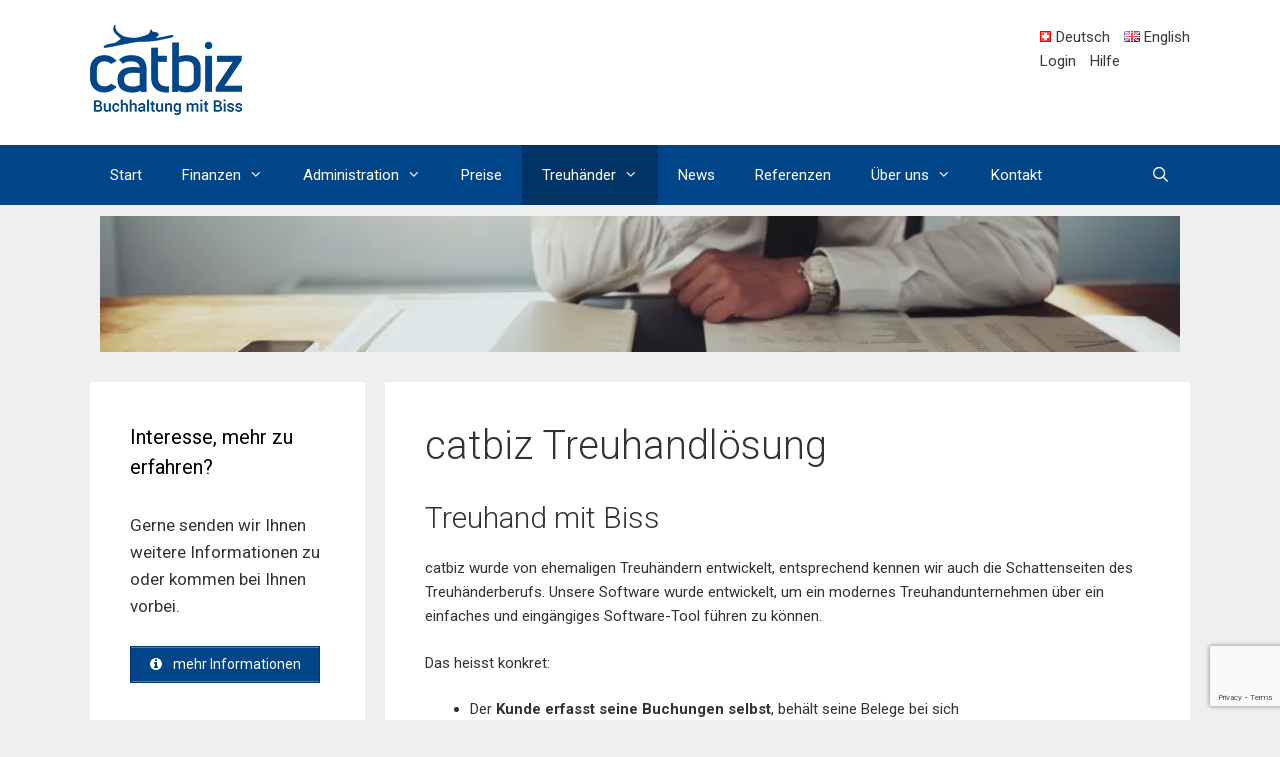

--- FILE ---
content_type: text/html; charset=UTF-8
request_url: https://catbiz.ch/de/treuhaender/catbiz-treuhandloesung/
body_size: 16552
content:
<!DOCTYPE html>
<html lang="de-CH">
<head>
	<meta charset="UTF-8">
	<link rel="profile" href="https://gmpg.org/xfn/11">
	<title>catbiz Treuhandlösung &#8211; catbiz &#8211; Buchhaltung mit Biss</title>
<meta name='robots' content='max-image-preview:large' />
<link rel="alternate" href="https://catbiz.ch/de/treuhaender/catbiz-treuhandloesung/" hreflang="de" />
<link rel="alternate" href="https://catbiz.ch/en/trustee/catbiz-trustee-solution/" hreflang="en" />
<meta name="viewport" content="width=device-width, initial-scale=1"><link rel='dns-prefetch' href='//www.google.com' />
<link rel='dns-prefetch' href='//fonts.googleapis.com' />
<link rel='dns-prefetch' href='//use.fontawesome.com' />
<link rel='dns-prefetch' href='//v0.wordpress.com' />
<link rel='dns-prefetch' href='//i0.wp.com' />
<link rel='dns-prefetch' href='//c0.wp.com' />
<link href='https://fonts.gstatic.com' crossorigin rel='preconnect' />
<link rel="alternate" type="application/rss+xml" title="catbiz - Buchhaltung mit Biss &raquo; Feed" href="https://catbiz.ch/de/feed/" />
<link rel="alternate" type="application/rss+xml" title="catbiz - Buchhaltung mit Biss &raquo; Kommentar-Feed" href="https://catbiz.ch/de/comments/feed/" />
		<!-- This site uses the Google Analytics by MonsterInsights plugin v8.1.0 - Using Analytics tracking - https://www.monsterinsights.com/ -->
							<script src="//www.googletagmanager.com/gtag/js?id=UA-114780499-1"  type="text/javascript" data-cfasync="false" async></script>
			<script type="text/javascript" data-cfasync="false">
				var mi_version = '8.1.0';
				var mi_track_user = true;
				var mi_no_track_reason = '';
				
								var disableStrs = [
															'ga-disable-UA-114780499-1',
									];

				/* Function to detect opted out users */
				function __gtagTrackerIsOptedOut() {
					for ( var index = 0; index < disableStrs.length; index++ ) {
						if ( document.cookie.indexOf( disableStrs[ index ] + '=true' ) > -1 ) {
							return true;
						}
					}

					return false;
				}

				/* Disable tracking if the opt-out cookie exists. */
				if ( __gtagTrackerIsOptedOut() ) {
					for ( var index = 0; index < disableStrs.length; index++ ) {
						window[ disableStrs[ index ] ] = true;
					}
				}

				/* Opt-out function */
				function __gtagTrackerOptout() {
					for ( var index = 0; index < disableStrs.length; index++ ) {
						document.cookie = disableStrs[ index ] + '=true; expires=Thu, 31 Dec 2099 23:59:59 UTC; path=/';
						window[ disableStrs[ index ] ] = true;
					}
				}

				if ( 'undefined' === typeof gaOptout ) {
					function gaOptout() {
						__gtagTrackerOptout();
					}
				}
								window.dataLayer = window.dataLayer || [];

				window.MonsterInsightsDualTracker = {
					helpers: {},
					trackers: {},
				};
				if ( mi_track_user ) {
					function __gtagDataLayer() {
						dataLayer.push( arguments );
					}

					function __gtagTracker( type, name, parameters ) {
						if ( type === 'event' ) {
							
															parameters.send_to = monsterinsights_frontend.ua;
								__gtagDataLayer.apply( null, arguments );
													} else {
							__gtagDataLayer.apply( null, arguments );
						}
					}
					__gtagTracker( 'js', new Date() );
					__gtagTracker( 'set', {
						'developer_id.dZGIzZG' : true,
											} );
															__gtagTracker( 'config', 'UA-114780499-1', {"forceSSL":"true"} );
										window.gtag = __gtagTracker;										(
						function () {
							/* https://developers.google.com/analytics/devguides/collection/analyticsjs/ */
							/* ga and __gaTracker compatibility shim. */
							var noopfn = function () {
								return null;
							};
							var newtracker = function () {
								return new Tracker();
							};
							var Tracker = function () {
								return null;
							};
							var p = Tracker.prototype;
							p.get = noopfn;
							p.set = noopfn;
							p.send = function (){
								var args = Array.prototype.slice.call(arguments);
								args.unshift( 'send' );
								__gaTracker.apply(null, args);
							};
							var __gaTracker = function () {
								var len = arguments.length;
								if ( len === 0 ) {
									return;
								}
								var f = arguments[len - 1];
								if ( typeof f !== 'object' || f === null || typeof f.hitCallback !== 'function' ) {
									if ( 'send' === arguments[0] ) {
										var hitConverted, hitObject = false, action;
										if ( 'event' === arguments[1] ) {
											if ( 'undefined' !== typeof arguments[3] ) {
												hitObject = {
													'eventAction': arguments[3],
													'eventCategory': arguments[2],
													'eventLabel': arguments[4],
													'value': arguments[5] ? arguments[5] : 1,
												}
											}
										}
										if ( 'pageview' === arguments[1] ) {
											if ( 'undefined' !== typeof arguments[2] ) {
												hitObject = {
													'eventAction': 'page_view',
													'page_path' : arguments[2],
												}
											}
										}
										if ( typeof arguments[2] === 'object' ) {
											hitObject = arguments[2];
										}
										if ( typeof arguments[5] === 'object' ) {
											Object.assign( hitObject, arguments[5] );
										}
										if ( 'undefined' !== typeof arguments[1].hitType ) {
											hitObject = arguments[1];
											if ( 'pageview' === hitObject.hitType ) {
												hitObject.eventAction = 'page_view';
											}
										}
										if ( hitObject ) {
											action = 'timing' === arguments[1].hitType ? 'timing_complete' : hitObject.eventAction;
											hitConverted = mapArgs( hitObject );
											__gtagTracker( 'event', action, hitConverted );
										}
									}
									return;
								}

								function mapArgs( args ) {
									var arg, hit = {};
									var gaMap = {
										'eventCategory': 'event_category',
										'eventAction': 'event_action',
										'eventLabel': 'event_label',
										'eventValue': 'event_value',
										'nonInteraction': 'non_interaction',
										'timingCategory': 'event_category',
										'timingVar': 'name',
										'timingValue': 'value',
										'timingLabel': 'event_label',
										'page' : 'page_path',
										'location' : 'page_location',
										'title' : 'page_title',
									};
									for ( arg in args ) {
																				if ( ! ( ! args.hasOwnProperty(arg) || ! gaMap.hasOwnProperty(arg) ) ) {
											hit[gaMap[arg]] = args[arg];
										} else {
											hit[arg] = args[arg];
										}
									}
									return hit;
								}

								try {
									f.hitCallback();
								} catch ( ex ) {
								}
							};
							__gaTracker.create = newtracker;
							__gaTracker.getByName = newtracker;
							__gaTracker.getAll = function () {
								return [];
							};
							__gaTracker.remove = noopfn;
							__gaTracker.loaded = true;
							window['__gaTracker'] = __gaTracker;
						}
					)();
									} else {
										console.log( "" );
					( function () {
							function __gtagTracker() {
								return null;
							}
							window['__gtagTracker'] = __gtagTracker;
							window['gtag'] = __gtagTracker;
					} )();
									}
			</script>
				<!-- / Google Analytics by MonsterInsights -->
		<script>
window._wpemojiSettings = {"baseUrl":"https:\/\/s.w.org\/images\/core\/emoji\/14.0.0\/72x72\/","ext":".png","svgUrl":"https:\/\/s.w.org\/images\/core\/emoji\/14.0.0\/svg\/","svgExt":".svg","source":{"concatemoji":"https:\/\/catbiz.ch\/wp-includes\/js\/wp-emoji-release.min.js?ver=6.4.7"}};
/*! This file is auto-generated */
!function(i,n){var o,s,e;function c(e){try{var t={supportTests:e,timestamp:(new Date).valueOf()};sessionStorage.setItem(o,JSON.stringify(t))}catch(e){}}function p(e,t,n){e.clearRect(0,0,e.canvas.width,e.canvas.height),e.fillText(t,0,0);var t=new Uint32Array(e.getImageData(0,0,e.canvas.width,e.canvas.height).data),r=(e.clearRect(0,0,e.canvas.width,e.canvas.height),e.fillText(n,0,0),new Uint32Array(e.getImageData(0,0,e.canvas.width,e.canvas.height).data));return t.every(function(e,t){return e===r[t]})}function u(e,t,n){switch(t){case"flag":return n(e,"\ud83c\udff3\ufe0f\u200d\u26a7\ufe0f","\ud83c\udff3\ufe0f\u200b\u26a7\ufe0f")?!1:!n(e,"\ud83c\uddfa\ud83c\uddf3","\ud83c\uddfa\u200b\ud83c\uddf3")&&!n(e,"\ud83c\udff4\udb40\udc67\udb40\udc62\udb40\udc65\udb40\udc6e\udb40\udc67\udb40\udc7f","\ud83c\udff4\u200b\udb40\udc67\u200b\udb40\udc62\u200b\udb40\udc65\u200b\udb40\udc6e\u200b\udb40\udc67\u200b\udb40\udc7f");case"emoji":return!n(e,"\ud83e\udef1\ud83c\udffb\u200d\ud83e\udef2\ud83c\udfff","\ud83e\udef1\ud83c\udffb\u200b\ud83e\udef2\ud83c\udfff")}return!1}function f(e,t,n){var r="undefined"!=typeof WorkerGlobalScope&&self instanceof WorkerGlobalScope?new OffscreenCanvas(300,150):i.createElement("canvas"),a=r.getContext("2d",{willReadFrequently:!0}),o=(a.textBaseline="top",a.font="600 32px Arial",{});return e.forEach(function(e){o[e]=t(a,e,n)}),o}function t(e){var t=i.createElement("script");t.src=e,t.defer=!0,i.head.appendChild(t)}"undefined"!=typeof Promise&&(o="wpEmojiSettingsSupports",s=["flag","emoji"],n.supports={everything:!0,everythingExceptFlag:!0},e=new Promise(function(e){i.addEventListener("DOMContentLoaded",e,{once:!0})}),new Promise(function(t){var n=function(){try{var e=JSON.parse(sessionStorage.getItem(o));if("object"==typeof e&&"number"==typeof e.timestamp&&(new Date).valueOf()<e.timestamp+604800&&"object"==typeof e.supportTests)return e.supportTests}catch(e){}return null}();if(!n){if("undefined"!=typeof Worker&&"undefined"!=typeof OffscreenCanvas&&"undefined"!=typeof URL&&URL.createObjectURL&&"undefined"!=typeof Blob)try{var e="postMessage("+f.toString()+"("+[JSON.stringify(s),u.toString(),p.toString()].join(",")+"));",r=new Blob([e],{type:"text/javascript"}),a=new Worker(URL.createObjectURL(r),{name:"wpTestEmojiSupports"});return void(a.onmessage=function(e){c(n=e.data),a.terminate(),t(n)})}catch(e){}c(n=f(s,u,p))}t(n)}).then(function(e){for(var t in e)n.supports[t]=e[t],n.supports.everything=n.supports.everything&&n.supports[t],"flag"!==t&&(n.supports.everythingExceptFlag=n.supports.everythingExceptFlag&&n.supports[t]);n.supports.everythingExceptFlag=n.supports.everythingExceptFlag&&!n.supports.flag,n.DOMReady=!1,n.readyCallback=function(){n.DOMReady=!0}}).then(function(){return e}).then(function(){var e;n.supports.everything||(n.readyCallback(),(e=n.source||{}).concatemoji?t(e.concatemoji):e.wpemoji&&e.twemoji&&(t(e.twemoji),t(e.wpemoji)))}))}((window,document),window._wpemojiSettings);
</script>
<link rel='stylesheet' id='hugeit-lightbox-css-css' href='https://catbiz.ch/wp-content/plugins/lightbox/css/frontend/lightbox.css?ver=6.4.7' media='all' />
<link rel='stylesheet' id='generate-fonts-css' href='//fonts.googleapis.com/css?family=Roboto:100,100italic,300,300italic,regular,italic,500,500italic,700,700italic,900,900italic' media='all' />
<style id='wp-emoji-styles-inline-css'>

	img.wp-smiley, img.emoji {
		display: inline !important;
		border: none !important;
		box-shadow: none !important;
		height: 1em !important;
		width: 1em !important;
		margin: 0 0.07em !important;
		vertical-align: -0.1em !important;
		background: none !important;
		padding: 0 !important;
	}
</style>
<link rel='stylesheet' id='wp-block-library-css' href='https://c0.wp.com/c/6.4.7/wp-includes/css/dist/block-library/style.min.css' media='all' />
<style id='wp-block-library-inline-css'>
.has-text-align-justify{text-align:justify;}
</style>
<link rel='stylesheet' id='mediaelement-css' href='https://c0.wp.com/c/6.4.7/wp-includes/js/mediaelement/mediaelementplayer-legacy.min.css' media='all' />
<link rel='stylesheet' id='wp-mediaelement-css' href='https://c0.wp.com/c/6.4.7/wp-includes/js/mediaelement/wp-mediaelement.min.css' media='all' />
<style id='classic-theme-styles-inline-css'>
/*! This file is auto-generated */
.wp-block-button__link{color:#fff;background-color:#32373c;border-radius:9999px;box-shadow:none;text-decoration:none;padding:calc(.667em + 2px) calc(1.333em + 2px);font-size:1.125em}.wp-block-file__button{background:#32373c;color:#fff;text-decoration:none}
</style>
<style id='global-styles-inline-css'>
body{--wp--preset--color--black: #000000;--wp--preset--color--cyan-bluish-gray: #abb8c3;--wp--preset--color--white: #ffffff;--wp--preset--color--pale-pink: #f78da7;--wp--preset--color--vivid-red: #cf2e2e;--wp--preset--color--luminous-vivid-orange: #ff6900;--wp--preset--color--luminous-vivid-amber: #fcb900;--wp--preset--color--light-green-cyan: #7bdcb5;--wp--preset--color--vivid-green-cyan: #00d084;--wp--preset--color--pale-cyan-blue: #8ed1fc;--wp--preset--color--vivid-cyan-blue: #0693e3;--wp--preset--color--vivid-purple: #9b51e0;--wp--preset--color--contrast: var(--contrast);--wp--preset--color--contrast-2: var(--contrast-2);--wp--preset--color--contrast-3: var(--contrast-3);--wp--preset--color--base: var(--base);--wp--preset--color--base-2: var(--base-2);--wp--preset--color--base-3: var(--base-3);--wp--preset--color--accent: var(--accent);--wp--preset--gradient--vivid-cyan-blue-to-vivid-purple: linear-gradient(135deg,rgba(6,147,227,1) 0%,rgb(155,81,224) 100%);--wp--preset--gradient--light-green-cyan-to-vivid-green-cyan: linear-gradient(135deg,rgb(122,220,180) 0%,rgb(0,208,130) 100%);--wp--preset--gradient--luminous-vivid-amber-to-luminous-vivid-orange: linear-gradient(135deg,rgba(252,185,0,1) 0%,rgba(255,105,0,1) 100%);--wp--preset--gradient--luminous-vivid-orange-to-vivid-red: linear-gradient(135deg,rgba(255,105,0,1) 0%,rgb(207,46,46) 100%);--wp--preset--gradient--very-light-gray-to-cyan-bluish-gray: linear-gradient(135deg,rgb(238,238,238) 0%,rgb(169,184,195) 100%);--wp--preset--gradient--cool-to-warm-spectrum: linear-gradient(135deg,rgb(74,234,220) 0%,rgb(151,120,209) 20%,rgb(207,42,186) 40%,rgb(238,44,130) 60%,rgb(251,105,98) 80%,rgb(254,248,76) 100%);--wp--preset--gradient--blush-light-purple: linear-gradient(135deg,rgb(255,206,236) 0%,rgb(152,150,240) 100%);--wp--preset--gradient--blush-bordeaux: linear-gradient(135deg,rgb(254,205,165) 0%,rgb(254,45,45) 50%,rgb(107,0,62) 100%);--wp--preset--gradient--luminous-dusk: linear-gradient(135deg,rgb(255,203,112) 0%,rgb(199,81,192) 50%,rgb(65,88,208) 100%);--wp--preset--gradient--pale-ocean: linear-gradient(135deg,rgb(255,245,203) 0%,rgb(182,227,212) 50%,rgb(51,167,181) 100%);--wp--preset--gradient--electric-grass: linear-gradient(135deg,rgb(202,248,128) 0%,rgb(113,206,126) 100%);--wp--preset--gradient--midnight: linear-gradient(135deg,rgb(2,3,129) 0%,rgb(40,116,252) 100%);--wp--preset--font-size--small: 13px;--wp--preset--font-size--medium: 20px;--wp--preset--font-size--large: 36px;--wp--preset--font-size--x-large: 42px;--wp--preset--spacing--20: 0.44rem;--wp--preset--spacing--30: 0.67rem;--wp--preset--spacing--40: 1rem;--wp--preset--spacing--50: 1.5rem;--wp--preset--spacing--60: 2.25rem;--wp--preset--spacing--70: 3.38rem;--wp--preset--spacing--80: 5.06rem;--wp--preset--shadow--natural: 6px 6px 9px rgba(0, 0, 0, 0.2);--wp--preset--shadow--deep: 12px 12px 50px rgba(0, 0, 0, 0.4);--wp--preset--shadow--sharp: 6px 6px 0px rgba(0, 0, 0, 0.2);--wp--preset--shadow--outlined: 6px 6px 0px -3px rgba(255, 255, 255, 1), 6px 6px rgba(0, 0, 0, 1);--wp--preset--shadow--crisp: 6px 6px 0px rgba(0, 0, 0, 1);}:where(.is-layout-flex){gap: 0.5em;}:where(.is-layout-grid){gap: 0.5em;}body .is-layout-flow > .alignleft{float: left;margin-inline-start: 0;margin-inline-end: 2em;}body .is-layout-flow > .alignright{float: right;margin-inline-start: 2em;margin-inline-end: 0;}body .is-layout-flow > .aligncenter{margin-left: auto !important;margin-right: auto !important;}body .is-layout-constrained > .alignleft{float: left;margin-inline-start: 0;margin-inline-end: 2em;}body .is-layout-constrained > .alignright{float: right;margin-inline-start: 2em;margin-inline-end: 0;}body .is-layout-constrained > .aligncenter{margin-left: auto !important;margin-right: auto !important;}body .is-layout-constrained > :where(:not(.alignleft):not(.alignright):not(.alignfull)){max-width: var(--wp--style--global--content-size);margin-left: auto !important;margin-right: auto !important;}body .is-layout-constrained > .alignwide{max-width: var(--wp--style--global--wide-size);}body .is-layout-flex{display: flex;}body .is-layout-flex{flex-wrap: wrap;align-items: center;}body .is-layout-flex > *{margin: 0;}body .is-layout-grid{display: grid;}body .is-layout-grid > *{margin: 0;}:where(.wp-block-columns.is-layout-flex){gap: 2em;}:where(.wp-block-columns.is-layout-grid){gap: 2em;}:where(.wp-block-post-template.is-layout-flex){gap: 1.25em;}:where(.wp-block-post-template.is-layout-grid){gap: 1.25em;}.has-black-color{color: var(--wp--preset--color--black) !important;}.has-cyan-bluish-gray-color{color: var(--wp--preset--color--cyan-bluish-gray) !important;}.has-white-color{color: var(--wp--preset--color--white) !important;}.has-pale-pink-color{color: var(--wp--preset--color--pale-pink) !important;}.has-vivid-red-color{color: var(--wp--preset--color--vivid-red) !important;}.has-luminous-vivid-orange-color{color: var(--wp--preset--color--luminous-vivid-orange) !important;}.has-luminous-vivid-amber-color{color: var(--wp--preset--color--luminous-vivid-amber) !important;}.has-light-green-cyan-color{color: var(--wp--preset--color--light-green-cyan) !important;}.has-vivid-green-cyan-color{color: var(--wp--preset--color--vivid-green-cyan) !important;}.has-pale-cyan-blue-color{color: var(--wp--preset--color--pale-cyan-blue) !important;}.has-vivid-cyan-blue-color{color: var(--wp--preset--color--vivid-cyan-blue) !important;}.has-vivid-purple-color{color: var(--wp--preset--color--vivid-purple) !important;}.has-black-background-color{background-color: var(--wp--preset--color--black) !important;}.has-cyan-bluish-gray-background-color{background-color: var(--wp--preset--color--cyan-bluish-gray) !important;}.has-white-background-color{background-color: var(--wp--preset--color--white) !important;}.has-pale-pink-background-color{background-color: var(--wp--preset--color--pale-pink) !important;}.has-vivid-red-background-color{background-color: var(--wp--preset--color--vivid-red) !important;}.has-luminous-vivid-orange-background-color{background-color: var(--wp--preset--color--luminous-vivid-orange) !important;}.has-luminous-vivid-amber-background-color{background-color: var(--wp--preset--color--luminous-vivid-amber) !important;}.has-light-green-cyan-background-color{background-color: var(--wp--preset--color--light-green-cyan) !important;}.has-vivid-green-cyan-background-color{background-color: var(--wp--preset--color--vivid-green-cyan) !important;}.has-pale-cyan-blue-background-color{background-color: var(--wp--preset--color--pale-cyan-blue) !important;}.has-vivid-cyan-blue-background-color{background-color: var(--wp--preset--color--vivid-cyan-blue) !important;}.has-vivid-purple-background-color{background-color: var(--wp--preset--color--vivid-purple) !important;}.has-black-border-color{border-color: var(--wp--preset--color--black) !important;}.has-cyan-bluish-gray-border-color{border-color: var(--wp--preset--color--cyan-bluish-gray) !important;}.has-white-border-color{border-color: var(--wp--preset--color--white) !important;}.has-pale-pink-border-color{border-color: var(--wp--preset--color--pale-pink) !important;}.has-vivid-red-border-color{border-color: var(--wp--preset--color--vivid-red) !important;}.has-luminous-vivid-orange-border-color{border-color: var(--wp--preset--color--luminous-vivid-orange) !important;}.has-luminous-vivid-amber-border-color{border-color: var(--wp--preset--color--luminous-vivid-amber) !important;}.has-light-green-cyan-border-color{border-color: var(--wp--preset--color--light-green-cyan) !important;}.has-vivid-green-cyan-border-color{border-color: var(--wp--preset--color--vivid-green-cyan) !important;}.has-pale-cyan-blue-border-color{border-color: var(--wp--preset--color--pale-cyan-blue) !important;}.has-vivid-cyan-blue-border-color{border-color: var(--wp--preset--color--vivid-cyan-blue) !important;}.has-vivid-purple-border-color{border-color: var(--wp--preset--color--vivid-purple) !important;}.has-vivid-cyan-blue-to-vivid-purple-gradient-background{background: var(--wp--preset--gradient--vivid-cyan-blue-to-vivid-purple) !important;}.has-light-green-cyan-to-vivid-green-cyan-gradient-background{background: var(--wp--preset--gradient--light-green-cyan-to-vivid-green-cyan) !important;}.has-luminous-vivid-amber-to-luminous-vivid-orange-gradient-background{background: var(--wp--preset--gradient--luminous-vivid-amber-to-luminous-vivid-orange) !important;}.has-luminous-vivid-orange-to-vivid-red-gradient-background{background: var(--wp--preset--gradient--luminous-vivid-orange-to-vivid-red) !important;}.has-very-light-gray-to-cyan-bluish-gray-gradient-background{background: var(--wp--preset--gradient--very-light-gray-to-cyan-bluish-gray) !important;}.has-cool-to-warm-spectrum-gradient-background{background: var(--wp--preset--gradient--cool-to-warm-spectrum) !important;}.has-blush-light-purple-gradient-background{background: var(--wp--preset--gradient--blush-light-purple) !important;}.has-blush-bordeaux-gradient-background{background: var(--wp--preset--gradient--blush-bordeaux) !important;}.has-luminous-dusk-gradient-background{background: var(--wp--preset--gradient--luminous-dusk) !important;}.has-pale-ocean-gradient-background{background: var(--wp--preset--gradient--pale-ocean) !important;}.has-electric-grass-gradient-background{background: var(--wp--preset--gradient--electric-grass) !important;}.has-midnight-gradient-background{background: var(--wp--preset--gradient--midnight) !important;}.has-small-font-size{font-size: var(--wp--preset--font-size--small) !important;}.has-medium-font-size{font-size: var(--wp--preset--font-size--medium) !important;}.has-large-font-size{font-size: var(--wp--preset--font-size--large) !important;}.has-x-large-font-size{font-size: var(--wp--preset--font-size--x-large) !important;}
.wp-block-navigation a:where(:not(.wp-element-button)){color: inherit;}
:where(.wp-block-post-template.is-layout-flex){gap: 1.25em;}:where(.wp-block-post-template.is-layout-grid){gap: 1.25em;}
:where(.wp-block-columns.is-layout-flex){gap: 2em;}:where(.wp-block-columns.is-layout-grid){gap: 2em;}
.wp-block-pullquote{font-size: 1.5em;line-height: 1.6;}
</style>
<link rel='stylesheet' id='contact-form-7-css' href='https://catbiz.ch/wp-content/plugins/contact-form-7/includes/css/styles.css?ver=5.5.6' media='all' />
<link rel='stylesheet' id='responsive-lightbox-swipebox-css' href='https://catbiz.ch/wp-content/plugins/responsive-lightbox/assets/swipebox/swipebox.min.css?ver=2.3.5' media='all' />
<link rel='stylesheet' id='generate-style-grid-css' href='https://catbiz.ch/wp-content/themes/generatepress/assets/css/unsemantic-grid.min.css?ver=3.1.0' media='all' />
<link rel='stylesheet' id='generate-style-css' href='https://catbiz.ch/wp-content/themes/generatepress/assets/css/style.min.css?ver=3.1.0' media='all' />
<style id='generate-style-inline-css'>
body{background-color:#efefef;color:#333333;}a{color:#004588;}a:visited{color:#003366;}a:hover, a:focus, a:active{color:#005ab3;}body .grid-container{max-width:1100px;}.wp-block-group__inner-container{max-width:1100px;margin-left:auto;margin-right:auto;}.generate-back-to-top{font-size:20px;border-radius:3px;position:fixed;bottom:30px;right:30px;line-height:40px;width:40px;text-align:center;z-index:10;transition:opacity 300ms ease-in-out;}.navigation-search{position:absolute;left:-99999px;pointer-events:none;visibility:hidden;z-index:20;width:100%;top:0;transition:opacity 100ms ease-in-out;opacity:0;}.navigation-search.nav-search-active{left:0;right:0;pointer-events:auto;visibility:visible;opacity:1;}.navigation-search input[type="search"]{outline:0;border:0;vertical-align:bottom;line-height:1;opacity:0.9;width:100%;z-index:20;border-radius:0;-webkit-appearance:none;height:60px;}.navigation-search input::-ms-clear{display:none;width:0;height:0;}.navigation-search input::-ms-reveal{display:none;width:0;height:0;}.navigation-search input::-webkit-search-decoration, .navigation-search input::-webkit-search-cancel-button, .navigation-search input::-webkit-search-results-button, .navigation-search input::-webkit-search-results-decoration{display:none;}.main-navigation li.search-item{z-index:21;}li.search-item.active{transition:opacity 100ms ease-in-out;}.nav-left-sidebar .main-navigation li.search-item.active,.nav-right-sidebar .main-navigation li.search-item.active{width:auto;display:inline-block;float:right;}.gen-sidebar-nav .navigation-search{top:auto;bottom:0;}.dropdown-click .main-navigation ul ul{display:none;visibility:hidden;}.dropdown-click .main-navigation ul ul ul.toggled-on{left:0;top:auto;position:relative;box-shadow:none;border-bottom:1px solid rgba(0,0,0,0.05);}.dropdown-click .main-navigation ul ul li:last-child > ul.toggled-on{border-bottom:0;}.dropdown-click .main-navigation ul.toggled-on, .dropdown-click .main-navigation ul li.sfHover > ul.toggled-on{display:block;left:auto;right:auto;opacity:1;visibility:visible;pointer-events:auto;height:auto;overflow:visible;float:none;}.dropdown-click .main-navigation.sub-menu-left .sub-menu.toggled-on, .dropdown-click .main-navigation.sub-menu-left ul li.sfHover > ul.toggled-on{right:0;}.dropdown-click nav ul ul ul{background-color:transparent;}.dropdown-click .widget-area .main-navigation ul ul{top:auto;position:absolute;float:none;width:100%;left:-99999px;}.dropdown-click .widget-area .main-navigation ul ul.toggled-on{position:relative;left:0;right:0;}.dropdown-click .widget-area.sidebar .main-navigation ul li.sfHover ul, .dropdown-click .widget-area.sidebar .main-navigation ul li:hover ul{right:0;left:0;}.dropdown-click .sfHover > a > .dropdown-menu-toggle > .gp-icon svg{transform:rotate(180deg);}:root{--contrast:#222222;--contrast-2:#575760;--contrast-3:#b2b2be;--base:#f0f0f0;--base-2:#f7f8f9;--base-3:#ffffff;--accent:#1e73be;}.has-contrast-color{color:#222222;}.has-contrast-background-color{background-color:#222222;}.has-contrast-2-color{color:#575760;}.has-contrast-2-background-color{background-color:#575760;}.has-contrast-3-color{color:#b2b2be;}.has-contrast-3-background-color{background-color:#b2b2be;}.has-base-color{color:#f0f0f0;}.has-base-background-color{background-color:#f0f0f0;}.has-base-2-color{color:#f7f8f9;}.has-base-2-background-color{background-color:#f7f8f9;}.has-base-3-color{color:#ffffff;}.has-base-3-background-color{background-color:#ffffff;}.has-accent-color{color:#1e73be;}.has-accent-background-color{background-color:#1e73be;}body, button, input, select, textarea{font-family:"Roboto", sans-serif;font-size:15px;}body{line-height:1.6;}.entry-content > [class*="wp-block-"]:not(:last-child){margin-bottom:1.5em;}.main-title{font-size:45px;}.main-navigation .main-nav ul ul li a{font-size:14px;}.sidebar .widget, .footer-widgets .widget{font-size:17px;}h1{font-weight:300;font-size:40px;}h2{font-weight:300;font-size:30px;}h3{font-size:20px;}h4{font-size:inherit;}h5{font-size:inherit;}@media (max-width:768px){.main-title{font-size:30px;}h1{font-size:30px;}h2{font-size:25px;}}.top-bar{background-color:rgba(255,255,255,0);color:#ffffff;}.top-bar a{color:#ffffff;}.top-bar a:hover{color:#303030;}.site-header{background-color:#ffffff;color:#3a3a3a;}.site-header a{color:#3a3a3a;}.main-title a,.main-title a:hover{color:#222222;}.site-description{color:#757575;}.main-navigation,.main-navigation ul ul{background-color:#222222;}.main-navigation .main-nav ul li a, .main-navigation .menu-toggle, .main-navigation .menu-bar-items{color:#ffffff;}.main-navigation .main-nav ul li:not([class*="current-menu-"]):hover > a, .main-navigation .main-nav ul li:not([class*="current-menu-"]):focus > a, .main-navigation .main-nav ul li.sfHover:not([class*="current-menu-"]) > a, .main-navigation .menu-bar-item:hover > a, .main-navigation .menu-bar-item.sfHover > a{color:#ffffff;background-color:#3f3f3f;}button.menu-toggle:hover,button.menu-toggle:focus,.main-navigation .mobile-bar-items a,.main-navigation .mobile-bar-items a:hover,.main-navigation .mobile-bar-items a:focus{color:#ffffff;}.main-navigation .main-nav ul li[class*="current-menu-"] > a{color:#ffffff;background-color:#3f3f3f;}.navigation-search input[type="search"],.navigation-search input[type="search"]:active, .navigation-search input[type="search"]:focus, .main-navigation .main-nav ul li.search-item.active > a, .main-navigation .menu-bar-items .search-item.active > a{color:#ffffff;background-color:#3f3f3f;}.main-navigation ul ul{background-color:#3f3f3f;}.main-navigation .main-nav ul ul li a{color:#ffffff;}.main-navigation .main-nav ul ul li:not([class*="current-menu-"]):hover > a,.main-navigation .main-nav ul ul li:not([class*="current-menu-"]):focus > a, .main-navigation .main-nav ul ul li.sfHover:not([class*="current-menu-"]) > a{color:#ffffff;background-color:#4f4f4f;}.main-navigation .main-nav ul ul li[class*="current-menu-"] > a{color:#ffffff;background-color:#4f4f4f;}.separate-containers .inside-article, .separate-containers .comments-area, .separate-containers .page-header, .one-container .container, .separate-containers .paging-navigation, .inside-page-header{background-color:#ffffff;}.entry-meta{color:#595959;}.entry-meta a{color:#595959;}.entry-meta a:hover{color:#1e73be;}.sidebar .widget{background-color:#ffffff;}.sidebar .widget .widget-title{color:#000000;}.footer-widgets{background-color:#ffffff;}.footer-widgets .widget-title{color:#000000;}.site-info{color:#ffffff;background-color:#222222;}.site-info a{color:#ffffff;}.site-info a:hover{color:#606060;}.footer-bar .widget_nav_menu .current-menu-item a{color:#606060;}input[type="text"],input[type="email"],input[type="url"],input[type="password"],input[type="search"],input[type="tel"],input[type="number"],textarea,select{color:#666666;background-color:#fafafa;border-color:#cccccc;}input[type="text"]:focus,input[type="email"]:focus,input[type="url"]:focus,input[type="password"]:focus,input[type="search"]:focus,input[type="tel"]:focus,input[type="number"]:focus,textarea:focus,select:focus{color:#666666;background-color:#ffffff;border-color:#bfbfbf;}button,html input[type="button"],input[type="reset"],input[type="submit"],a.button,a.wp-block-button__link:not(.has-background){color:#ffffff;background-color:#666666;}button:hover,html input[type="button"]:hover,input[type="reset"]:hover,input[type="submit"]:hover,a.button:hover,button:focus,html input[type="button"]:focus,input[type="reset"]:focus,input[type="submit"]:focus,a.button:focus,a.wp-block-button__link:not(.has-background):active,a.wp-block-button__link:not(.has-background):focus,a.wp-block-button__link:not(.has-background):hover{color:#ffffff;background-color:#3f3f3f;}a.generate-back-to-top{background-color:rgba( 0,0,0,0.4 );color:#ffffff;}a.generate-back-to-top:hover,a.generate-back-to-top:focus{background-color:rgba( 0,0,0,0.6 );color:#ffffff;}@media (max-width:768px){.main-navigation .menu-bar-item:hover > a, .main-navigation .menu-bar-item.sfHover > a{background:none;color:#ffffff;}}.inside-top-bar{padding:10px;}.inside-header{padding:40px;}.site-main .wp-block-group__inner-container{padding:40px;}.entry-content .alignwide, body:not(.no-sidebar) .entry-content .alignfull{margin-left:-40px;width:calc(100% + 80px);max-width:calc(100% + 80px);}.rtl .menu-item-has-children .dropdown-menu-toggle{padding-left:20px;}.rtl .main-navigation .main-nav ul li.menu-item-has-children > a{padding-right:20px;}.site-info{padding:20px;}@media (max-width:768px){.separate-containers .inside-article, .separate-containers .comments-area, .separate-containers .page-header, .separate-containers .paging-navigation, .one-container .site-content, .inside-page-header{padding:30px;}.site-main .wp-block-group__inner-container{padding:30px;}.site-info{padding-right:10px;padding-left:10px;}.entry-content .alignwide, body:not(.no-sidebar) .entry-content .alignfull{margin-left:-30px;width:calc(100% + 60px);max-width:calc(100% + 60px);}}.one-container .sidebar .widget{padding:0px;}/* End cached CSS */@media (max-width:768px){.main-navigation .menu-toggle,.main-navigation .mobile-bar-items,.sidebar-nav-mobile:not(#sticky-placeholder){display:block;}.main-navigation ul,.gen-sidebar-nav{display:none;}[class*="nav-float-"] .site-header .inside-header > *{float:none;clear:both;}}
</style>
<link rel='stylesheet' id='generate-mobile-style-css' href='https://catbiz.ch/wp-content/themes/generatepress/assets/css/mobile.min.css?ver=3.1.0' media='all' />
<link rel='stylesheet' id='generate-font-icons-css' href='https://catbiz.ch/wp-content/themes/generatepress/assets/css/components/font-icons.min.css?ver=3.1.0' media='all' />
<link rel='stylesheet' id='wp_mailjet_subscribe_widget-widget-front-styles-css' href='https://catbiz.ch/wp-content/plugins/mailjet-for-wordpress/src/widget/css/front-widget.css?ver=5.2.12' media='all' />
<link rel='stylesheet' id='tablepress-default-css' href='https://catbiz.ch/wp-content/plugins/tablepress/css/default.min.css?ver=1.14' media='all' />
<link rel='stylesheet' id='bfa-font-awesome-css' href='https://use.fontawesome.com/releases/v5.15.4/css/all.css?ver=2.0.1' media='all' />
<link rel='stylesheet' id='bfa-font-awesome-v4-shim-css' href='https://use.fontawesome.com/releases/v5.15.4/css/v4-shims.css?ver=2.0.1' media='all' />
<style id='bfa-font-awesome-v4-shim-inline-css'>

			@font-face {
				font-family: 'FontAwesome';
				src: url('https://use.fontawesome.com/releases/v5.15.4/webfonts/fa-brands-400.eot'),
				url('https://use.fontawesome.com/releases/v5.15.4/webfonts/fa-brands-400.eot?#iefix') format('embedded-opentype'),
				url('https://use.fontawesome.com/releases/v5.15.4/webfonts/fa-brands-400.woff2') format('woff2'),
				url('https://use.fontawesome.com/releases/v5.15.4/webfonts/fa-brands-400.woff') format('woff'),
				url('https://use.fontawesome.com/releases/v5.15.4/webfonts/fa-brands-400.ttf') format('truetype'),
				url('https://use.fontawesome.com/releases/v5.15.4/webfonts/fa-brands-400.svg#fontawesome') format('svg');
			}

			@font-face {
				font-family: 'FontAwesome';
				src: url('https://use.fontawesome.com/releases/v5.15.4/webfonts/fa-solid-900.eot'),
				url('https://use.fontawesome.com/releases/v5.15.4/webfonts/fa-solid-900.eot?#iefix') format('embedded-opentype'),
				url('https://use.fontawesome.com/releases/v5.15.4/webfonts/fa-solid-900.woff2') format('woff2'),
				url('https://use.fontawesome.com/releases/v5.15.4/webfonts/fa-solid-900.woff') format('woff'),
				url('https://use.fontawesome.com/releases/v5.15.4/webfonts/fa-solid-900.ttf') format('truetype'),
				url('https://use.fontawesome.com/releases/v5.15.4/webfonts/fa-solid-900.svg#fontawesome') format('svg');
			}

			@font-face {
				font-family: 'FontAwesome';
				src: url('https://use.fontawesome.com/releases/v5.15.4/webfonts/fa-regular-400.eot'),
				url('https://use.fontawesome.com/releases/v5.15.4/webfonts/fa-regular-400.eot?#iefix') format('embedded-opentype'),
				url('https://use.fontawesome.com/releases/v5.15.4/webfonts/fa-regular-400.woff2') format('woff2'),
				url('https://use.fontawesome.com/releases/v5.15.4/webfonts/fa-regular-400.woff') format('woff'),
				url('https://use.fontawesome.com/releases/v5.15.4/webfonts/fa-regular-400.ttf') format('truetype'),
				url('https://use.fontawesome.com/releases/v5.15.4/webfonts/fa-regular-400.svg#fontawesome') format('svg');
				unicode-range: U+F004-F005,U+F007,U+F017,U+F022,U+F024,U+F02E,U+F03E,U+F044,U+F057-F059,U+F06E,U+F070,U+F075,U+F07B-F07C,U+F080,U+F086,U+F089,U+F094,U+F09D,U+F0A0,U+F0A4-F0A7,U+F0C5,U+F0C7-F0C8,U+F0E0,U+F0EB,U+F0F3,U+F0F8,U+F0FE,U+F111,U+F118-F11A,U+F11C,U+F133,U+F144,U+F146,U+F14A,U+F14D-F14E,U+F150-F152,U+F15B-F15C,U+F164-F165,U+F185-F186,U+F191-F192,U+F1AD,U+F1C1-F1C9,U+F1CD,U+F1D8,U+F1E3,U+F1EA,U+F1F6,U+F1F9,U+F20A,U+F247-F249,U+F24D,U+F254-F25B,U+F25D,U+F267,U+F271-F274,U+F279,U+F28B,U+F28D,U+F2B5-F2B6,U+F2B9,U+F2BB,U+F2BD,U+F2C1-F2C2,U+F2D0,U+F2D2,U+F2DC,U+F2ED,U+F328,U+F358-F35B,U+F3A5,U+F3D1,U+F410,U+F4AD;
			}
		
</style>
<link rel='stylesheet' id='jetpack_css-css' href='https://c0.wp.com/p/jetpack/10.9.3/css/jetpack.css' media='all' />
<script src="https://c0.wp.com/c/6.4.7/wp-includes/js/jquery/jquery.min.js" id="jquery-core-js"></script>
<script src="https://c0.wp.com/c/6.4.7/wp-includes/js/jquery/jquery-migrate.min.js" id="jquery-migrate-js"></script>
<script src="https://catbiz.ch/wp-content/plugins/lightbox/js/frontend/froogaloop2.min.js?ver=6.4.7" id="hugeit-froogaloop-js-js"></script>
<script id="monsterinsights-frontend-script-js-extra">
var monsterinsights_frontend = {"js_events_tracking":"true","download_extensions":"doc,pdf,ppt,zip,xls,docx,pptx,xlsx","inbound_paths":"[]","home_url":"https:\/\/catbiz.ch","hash_tracking":"false","ua":"UA-114780499-1","v4_id":""};
</script>
<script src="https://catbiz.ch/wp-content/plugins/google-analytics-for-wordpress/assets/js/frontend-gtag.min.js?ver=8.1.0" id="monsterinsights-frontend-script-js"></script>
<script src="https://catbiz.ch/wp-content/plugins/responsive-lightbox/assets/swipebox/jquery.swipebox.min.js?ver=2.3.5" id="responsive-lightbox-swipebox-js"></script>
<script src="https://c0.wp.com/c/6.4.7/wp-includes/js/underscore.min.js" id="underscore-js"></script>
<script src="https://catbiz.ch/wp-content/plugins/responsive-lightbox/assets/infinitescroll/infinite-scroll.pkgd.min.js?ver=6.4.7" id="responsive-lightbox-infinite-scroll-js"></script>
<script id="responsive-lightbox-js-extra">
var rlArgs = {"script":"swipebox","selector":"lightbox","customEvents":"","activeGalleries":"1","animation":"1","hideCloseButtonOnMobile":"0","removeBarsOnMobile":"0","hideBars":"1","hideBarsDelay":"5000","videoMaxWidth":"1080","useSVG":"1","loopAtEnd":"0","woocommerce_gallery":"0","ajaxurl":"https:\/\/catbiz.ch\/wp-admin\/admin-ajax.php","nonce":"c757a5647a","preview":"false","postId":"176"};
</script>
<script src="https://catbiz.ch/wp-content/plugins/responsive-lightbox/js/front.js?ver=2.3.5" id="responsive-lightbox-js"></script>
<script id="wp_mailjet_subscribe_widget-front-script-js-extra">
var mjWidget = {"ajax_url":"https:\/\/catbiz.ch\/wp-admin\/admin-ajax.php"};
</script>
<script src="https://catbiz.ch/wp-content/plugins/mailjet-for-wordpress/src/widget/js/front-widget.js?ver=6.4.7" id="wp_mailjet_subscribe_widget-front-script-js"></script>
<link rel="https://api.w.org/" href="https://catbiz.ch/wp-json/" /><link rel="alternate" type="application/json" href="https://catbiz.ch/wp-json/wp/v2/pages/176" /><link rel="EditURI" type="application/rsd+xml" title="RSD" href="https://catbiz.ch/xmlrpc.php?rsd" />
<meta name="generator" content="WordPress 6.4.7" />
<link rel="canonical" href="https://catbiz.ch/de/treuhaender/catbiz-treuhandloesung/" />
<link rel='shortlink' href='https://wp.me/P8bHBm-2Q' />
<link rel="alternate" type="application/json+oembed" href="https://catbiz.ch/wp-json/oembed/1.0/embed?url=https%3A%2F%2Fcatbiz.ch%2Fde%2Ftreuhaender%2Fcatbiz-treuhandloesung%2F" />
<link rel="alternate" type="text/xml+oembed" href="https://catbiz.ch/wp-json/oembed/1.0/embed?url=https%3A%2F%2Fcatbiz.ch%2Fde%2Ftreuhaender%2Fcatbiz-treuhandloesung%2F&#038;format=xml" />
<style type='text/css'>img#wpstats{display:none}</style>
	<meta name="description" content="Treuhand mit Biss catbiz wurde von ehemaligen Treuhändern entwickelt, entsprechend kennen wir auch die Schattenseiten des Treuhänderberufs. Unsere Software wurde entwickelt, um ein modernes Treuhandunternehmen über ein einfaches und eingängiges Software-Tool führen zu können. Das heisst konkret: Der Kunde erfasst seine Buchungen selbst, behält seine Belege bei sich Sie als Treuhänder unterstützen bei Fragen zur&hellip;" />

<!-- Jetpack Open Graph Tags -->
<meta property="og:type" content="article" />
<meta property="og:title" content="catbiz Treuhandlösung" />
<meta property="og:url" content="https://catbiz.ch/de/treuhaender/catbiz-treuhandloesung/" />
<meta property="og:description" content="Treuhand mit Biss catbiz wurde von ehemaligen Treuhändern entwickelt, entsprechend kennen wir auch die Schattenseiten des Treuhänderberufs. Unsere Software wurde entwickelt, um ein modernes Treuhan…" />
<meta property="article:published_time" content="2016-12-07T16:14:22+00:00" />
<meta property="article:modified_time" content="2016-12-08T14:28:08+00:00" />
<meta property="og:site_name" content="catbiz - Buchhaltung mit Biss" />
<meta property="og:image" content="https://i0.wp.com/catbiz.ch/wp-content/uploads/2016/12/cropped-cat.blue_.square.png?fit=512%2C512&#038;ssl=1" />
<meta property="og:image:width" content="512" />
<meta property="og:image:height" content="512" />
<meta property="og:image:alt" content="" />
<meta property="og:locale" content="de_DE" />
<meta property="og:locale:alternate" content="en_GB" />
<meta name="twitter:text:title" content="catbiz Treuhandlösung" />
<meta name="twitter:image" content="https://i0.wp.com/catbiz.ch/wp-content/uploads/2016/12/cropped-cat.blue_.square.png?fit=240%2C240&amp;ssl=1" />
<meta name="twitter:card" content="summary" />

<!-- End Jetpack Open Graph Tags -->
<link rel="icon" href="https://i0.wp.com/catbiz.ch/wp-content/uploads/2016/12/cropped-cat.blue_.square.png?fit=32%2C32&#038;ssl=1" sizes="32x32" />
<link rel="icon" href="https://i0.wp.com/catbiz.ch/wp-content/uploads/2016/12/cropped-cat.blue_.square.png?fit=192%2C192&#038;ssl=1" sizes="192x192" />
<link rel="apple-touch-icon" href="https://i0.wp.com/catbiz.ch/wp-content/uploads/2016/12/cropped-cat.blue_.square.png?fit=180%2C180&#038;ssl=1" />
<meta name="msapplication-TileImage" content="https://i0.wp.com/catbiz.ch/wp-content/uploads/2016/12/cropped-cat.blue_.square.png?fit=270%2C270&#038;ssl=1" />
		<!-- Facebook Pixel Code -->
		<script>
			var aepc_pixel = {"pixel_id":"1610815712263492","user":{},"enable_advanced_events":"yes","fire_delay":"0","can_use_sku":"yes"},
				aepc_pixel_args = [],
				aepc_extend_args = function( args ) {
					if ( typeof args === 'undefined' ) {
						args = {};
					}

					for(var key in aepc_pixel_args)
						args[key] = aepc_pixel_args[key];

					return args;
				};

			// Extend args
			if ( 'yes' === aepc_pixel.enable_advanced_events ) {
				aepc_pixel_args.userAgent = navigator.userAgent;
				aepc_pixel_args.language = navigator.language;

				if ( document.referrer.indexOf( document.domain ) < 0 ) {
					aepc_pixel_args.referrer = document.referrer;
				}
			}

						!function(f,b,e,v,n,t,s){if(f.fbq)return;n=f.fbq=function(){n.callMethod?
				n.callMethod.apply(n,arguments):n.queue.push(arguments)};if(!f._fbq)f._fbq=n;
				n.push=n;n.loaded=!0;n.version='2.0';n.agent='dvpixelcaffeinewordpress';n.queue=[];t=b.createElement(e);t.async=!0;
				t.src=v;s=b.getElementsByTagName(e)[0];s.parentNode.insertBefore(t,s)}(window,
				document,'script','https://connect.facebook.net/en_US/fbevents.js');
			
						fbq('init', aepc_pixel.pixel_id, aepc_pixel.user);

							setTimeout( function() {
				fbq('track', "PageView", aepc_pixel_args);
			}, aepc_pixel.fire_delay * 1000 );
					</script>
		<!-- End Facebook Pixel Code -->
		<style type="text/css" id="wp-custom-css">/*
Hier kannst du dein eigenes CSS einfügen.

Klicke auf das Hilfe-Symbol oben, um mehr zu lernen.
*/
#site-navigation,
footer.site-info {
	background-color: #004588;
}
div.inside-header.grid-container.grid-parent {
	padding-top:25px;
	padding-bottom:30px;
}
#site-navigation li a:hover {
	background-color: #005AB3;
}
#site-navigation li.current-menu-parent a,
#site-navigation li.current-menu-item a,
#site-navigation li a:focus,
#site-navigation li a:active {
	background-color: #003366;
}
#site-navigation .sub-menu,
#site-navigation .menu-item-has-children a  {
	background-color: #004588;
}
#site-navigation input.search-field {
 background-color: #003366 !important;
}
.header-widget aside {
	display: inline;
}
.header-widget ul li {
	display: inline;
	margin-left: 10px;
}
.header-widget aside div.jetpack-image-container {
	position: absolute;
  top: 205px;
	left:0;
	
}
@media only screen and (max-width: 768px) {
	.header-widget aside div.jetpack-image-container {
		top: 297px;
	}
}
.header-widget aside div.jetpack-image-container img {
	height: 1;
}
#site-navigation {
	margin-bottom: 1px;
}

table.borderless,
table.borderless thead,
table.borderless tbody,
table.borderless tfoot,
table.borderless tr,
table.borderless td {
	border: 0;
}
.comments-link, .comments-area {
	display: none;
}

table.borderless.img-left tr td:first-child {
	min-width: 150px;
}</style></head>

<body class="page-template-default page page-id-176 page-child parent-pageid-116 wp-custom-logo wp-embed-responsive left-sidebar nav-below-header separate-containers fluid-header active-footer-widgets-4 nav-search-enabled nav-aligned-left header-aligned-left dropdown-click dropdown-click-menu-item" itemtype="https://schema.org/WebPage" itemscope>
	<a class="screen-reader-text skip-link" href="#content" title="Springe zum Inhalt">Springe zum Inhalt</a>		<header class="site-header" id="masthead" aria-label="Site"  itemtype="https://schema.org/WPHeader" itemscope>
			<div class="inside-header grid-container grid-parent">
							<div class="header-widget">
				<aside id="polylang-4" class="widget inner-padding widget_polylang"><ul>
	<li class="lang-item lang-item-6 lang-item-de current-lang lang-item-first"><a  lang="de-CH" hreflang="de-CH" href="https://catbiz.ch/de/treuhaender/catbiz-treuhandloesung/"><img src="[data-uri]" alt="Deutsch" width="11" height="11" style="width: 11px; height: 11px;" /><span style="margin-left:0.3em;">Deutsch</span></a></li>
	<li class="lang-item lang-item-9 lang-item-en"><a  lang="en-GB" hreflang="en-GB" href="https://catbiz.ch/en/trustee/catbiz-trustee-solution/"><img src="[data-uri]" alt="English" width="16" height="11" style="width: 16px; height: 11px;" /><span style="margin-left:0.3em;">English</span></a></li>
</ul>
</aside><aside id="nav_menu-4" class="widget inner-padding widget_nav_menu"><div class="menu-header-german-container"><ul id="menu-header-german" class="menu"><li id="menu-item-35" class="menu-item menu-item-type-custom menu-item-object-custom menu-item-35"><a href="https://biz.catbiz4.ch/catbizlogin">Login</a></li>
<li id="menu-item-433" class="menu-item menu-item-type-custom menu-item-object-custom menu-item-433"><a href="http://catbiz.org/">Hilfe</a></li>
</ul></div></aside>			</div>
			<div class="site-logo">
					<a href="https://catbiz.ch/de/startseite/" title="catbiz &#8211; Buchhaltung mit Biss" rel="home">
						<img  class="header-image is-logo-image" alt="catbiz &#8211; Buchhaltung mit Biss" src="https://i0.wp.com/catbiz.ch/wp-content/uploads/2016/12/cropped-logo-catbiz-90.png?fit=152%2C90&#038;ssl=1" title="catbiz &#8211; Buchhaltung mit Biss" />
					</a>
				</div>			</div>
		</header>
				<nav class="main-navigation sub-menu-right" id="site-navigation" aria-label="Primary"  itemtype="https://schema.org/SiteNavigationElement" itemscope>
			<div class="inside-navigation grid-container grid-parent">
				<form method="get" class="search-form navigation-search" action="https://catbiz.ch/de/startseite/">
					<input type="search" class="search-field" value="" name="s" title="Suche" />
				</form>		<div class="mobile-bar-items">
						<span class="search-item">
				<a aria-label="Open Search Bar" href="#">
									</a>
			</span>
		</div>
						<button class="menu-toggle" aria-controls="primary-menu" aria-expanded="false">
					<span class="mobile-menu">Menü</span>				</button>
				<div id="primary-menu" class="main-nav"><ul id="menu-main-german" class=" menu sf-menu"><li id="menu-item-90" class="menu-item menu-item-type-post_type menu-item-object-page menu-item-home menu-item-90"><a href="https://catbiz.ch/de/startseite/">Start</a></li>
<li id="menu-item-759" class="menu-item menu-item-type-post_type menu-item-object-page menu-item-has-children menu-item-759"><a href="https://catbiz.ch/de/software/finanz/">Finanzen<span role="presentation" class="dropdown-menu-toggle"></span></a>
<ul class="sub-menu">
	<li id="menu-item-138" class="menu-item menu-item-type-post_type menu-item-object-page menu-item-138"><a href="https://catbiz.ch/de/software/buchen/">Buchen</a></li>
	<li id="menu-item-214" class="menu-item menu-item-type-post_type menu-item-object-page menu-item-214"><a href="https://catbiz.ch/de/software/budgetierung/">Budgetierung</a></li>
	<li id="menu-item-213" class="menu-item menu-item-type-post_type menu-item-object-page menu-item-213"><a href="https://catbiz.ch/de/software/liquiditaetsplanung/">Liquiditätsplanung</a></li>
	<li id="menu-item-212" class="menu-item menu-item-type-post_type menu-item-object-page menu-item-212"><a href="https://catbiz.ch/de/software/jahresrechnung/">Jahresrechnung</a></li>
</ul>
</li>
<li id="menu-item-742" class="menu-item menu-item-type-post_type menu-item-object-page menu-item-has-children menu-item-742"><a href="https://catbiz.ch/de/software/weberp-administration/">Administration<span role="presentation" class="dropdown-menu-toggle"></span></a>
<ul class="sub-menu">
	<li id="menu-item-863" class="menu-item menu-item-type-post_type menu-item-object-page menu-item-863"><a href="https://catbiz.ch/en/software-catbiz/catbiz-overview-2/">catbiz overview</a></li>
	<li id="menu-item-720" class="menu-item menu-item-type-post_type menu-item-object-page menu-item-720"><a href="https://catbiz.ch/de/software/catbiz-lohn/">catbiz Lohn</a></li>
</ul>
</li>
<li id="menu-item-93" class="menu-item menu-item-type-post_type menu-item-object-page menu-item-93"><a href="https://catbiz.ch/de/preise/">Preise</a></li>
<li id="menu-item-131" class="menu-item menu-item-type-post_type menu-item-object-page current-page-ancestor current-menu-ancestor current-menu-parent current-page-parent current_page_parent current_page_ancestor menu-item-has-children menu-item-131"><a href="https://catbiz.ch/de/treuhaender/">Treuhänder<span role="presentation" class="dropdown-menu-toggle"></span></a>
<ul class="sub-menu">
	<li id="menu-item-211" class="menu-item menu-item-type-post_type menu-item-object-page menu-item-211"><a href="https://catbiz.ch/de/treuhaender/warum-catbiz/">Warum catbiz</a></li>
	<li id="menu-item-210" class="menu-item menu-item-type-post_type menu-item-object-page menu-item-210"><a href="https://catbiz.ch/de/treuhaender/chance-selbstbucher/">Chance Selbstbucher</a></li>
	<li id="menu-item-209" class="menu-item menu-item-type-post_type menu-item-object-page current-menu-item page_item page-item-176 current_page_item menu-item-209"><a href="https://catbiz.ch/de/treuhaender/catbiz-treuhandloesung/" aria-current="page">catbiz Treuhandlösung</a></li>
	<li id="menu-item-208" class="menu-item menu-item-type-post_type menu-item-object-page menu-item-208"><a href="https://catbiz.ch/de/treuhaender/weg-zu-catbiz/">Weg zu catbiz</a></li>
</ul>
</li>
<li id="menu-item-103" class="menu-item menu-item-type-post_type menu-item-object-page menu-item-103"><a href="https://catbiz.ch/de/news/">News</a></li>
<li id="menu-item-130" class="menu-item menu-item-type-post_type menu-item-object-page menu-item-130"><a href="https://catbiz.ch/de/referenzen/">Referenzen</a></li>
<li id="menu-item-129" class="menu-item menu-item-type-post_type menu-item-object-page menu-item-has-children menu-item-129"><a href="https://catbiz.ch/de/ueber-uns/">Über uns<span role="presentation" class="dropdown-menu-toggle"></span></a>
<ul class="sub-menu">
	<li id="menu-item-207" class="menu-item menu-item-type-post_type menu-item-object-page menu-item-207"><a href="https://catbiz.ch/de/ueber-uns/team/">Team</a></li>
	<li id="menu-item-206" class="menu-item menu-item-type-post_type menu-item-object-page menu-item-206"><a href="https://catbiz.ch/de/ueber-uns/geschichte/">Geschichte</a></li>
	<li id="menu-item-676" class="menu-item menu-item-type-post_type menu-item-object-page menu-item-676"><a href="https://catbiz.ch/de/ueber-uns/datenschutzerklaerung/">Datenschutzerklärung</a></li>
</ul>
</li>
<li id="menu-item-150" class="menu-item menu-item-type-post_type menu-item-object-page menu-item-150"><a href="https://catbiz.ch/de/kontakt/">Kontakt</a></li>
<li class="search-item menu-item-align-right"><a aria-label="Open Search Bar" href="#"></a></li></ul></div>			</div>
		</nav>
				<div class="top-bar grid-container grid-parent top-bar-align-center">
			<div class="inside-top-bar">
				<aside id="block-6" class="widget inner-padding widget_block widget_media_image">
<figure class="wp-block-image alignfull size-large"><img fetchpriority="high" decoding="async" width="1024" height="129" src="https://catbiz.ch/wp-content/uploads/2016/12/version-1-1-1024x129.jpg" alt="catbiz Kopfzeile Hintergrundsbild" class="wp-image-265" srcset="https://i0.wp.com/catbiz.ch/wp-content/uploads/2016/12/version-1-1.jpg?resize=1024%2C129&amp;ssl=1 1024w, https://i0.wp.com/catbiz.ch/wp-content/uploads/2016/12/version-1-1.jpg?resize=300%2C38&amp;ssl=1 300w, https://i0.wp.com/catbiz.ch/wp-content/uploads/2016/12/version-1-1.jpg?resize=768%2C96&amp;ssl=1 768w, https://i0.wp.com/catbiz.ch/wp-content/uploads/2016/12/version-1-1.jpg?w=1650&amp;ssl=1 1650w, https://i0.wp.com/catbiz.ch/wp-content/uploads/2016/12/version-1-1.jpg?w=2475&amp;ssl=1 2475w" sizes="(max-width: 1024px) 100vw, 1024px" /></figure>
</aside>			</div>
		</div>
		
	<div class="site grid-container container hfeed grid-parent" id="page">
				<div class="site-content" id="content">
			
	<div class="content-area grid-parent mobile-grid-100 push-25 grid-75 tablet-push-25 tablet-grid-75" id="primary">
		<main class="site-main" id="main">
			
<article id="post-176" class="post-176 page type-page status-publish" itemtype="https://schema.org/CreativeWork" itemscope>
	<div class="inside-article">
		
			<header class="entry-header" aria-label="Content">
				<h1 class="entry-title" itemprop="headline">catbiz Treuhandlösung</h1>			</header>

			
		<div class="entry-content" itemprop="text">
			<h2>Treuhand mit Biss</h2>
<p>catbiz wurde von ehemaligen Treuhändern entwickelt, entsprechend kennen wir auch die Schattenseiten des Treuhänderberufs. Unsere Software wurde entwickelt, um ein modernes Treuhandunternehmen über ein einfaches und eingängiges Software-Tool führen zu können.</p>
<p>Das heisst konkret:</p>
<ul>
<li>Der <strong>Kunde erfasst seine Buchungen selbst</strong>, behält seine Belege bei sich</li>
<li>Sie als <strong>Treuhänder unterstützen</strong> bei Fragen zur exakten Verbuchung und haben jederzeit vollen Zugriff auf sein Journal</li>
<li>Sie erstellen auf Knopfdruck <strong>Monats-, Quartals- oder Jahresabschlüsse</strong></li>
<li>Sie können spezifische Werte wie beispielsweise die <strong>MwSt. oder Debitorenbestände</strong> sofort abfragen und weiterverarbeiten</li>
<li>Basierend auf der Finanzbuchhaltung können Sie weitere Dienstleistungen wie <strong>Debitoren/Kreditoren oder Lohnbuchhaltung</strong> anbieten</li>
<li>Sie können einfach und rasch <strong>Liquiditätsplanungen und Jahresbudgets</strong> erstellen.</li>
</ul>
<p>catbiz funktioniert dabei einfach und simpel in einer Datenbank, auf die der Kunde und Sie zugreifen können. Aufwendige Absprachen erübrigen sich so und Ihnen bleibt mehr Zeit, Ihre Kunden zufriedenzustellen.</p>
<h2>Ihre eigene Online-Lösung</h2>
<p>catbiz will dabei nicht Ihre totalen Stundenleistungen schmälern, sondern vielmehr die Stunden produktiver gestalten. Sie können mit catbiz ein vollständig an Ihr Design angepasstes Buchungstool anbieten und dieses zusammen mit Ihren Basisleistungen dem Kunden für einen gewissen Preis anbieten. Die genaue Preissetzung obliegt dabei natürlich Ihnen. Und: So können Sie zudem auch für kleinere Firmen tätig sein und Ihre Abhängigkeit von einzelnen Kunden minimieren.</p>
		</div>

			</div>
</article>
		</main>
	</div>

	<div class="widget-area sidebar is-left-sidebar grid-25 tablet-grid-25 mobile-grid-100 grid-parent pull-75 tablet-pull-75" id="left-sidebar">
	<div class="inside-left-sidebar">
		<aside id="text-7" class="widget inner-padding widget_text"><h2 class="widget-title">Interesse, mehr zu erfahren?</h2>			<div class="textwidget"><p>Gerne senden wir Ihnen weitere Informationen zu oder kommen bei Ihnen vorbei.</p>
<a href="/de/kontakt/informationspaket-anfordern" class="su-button su-button-style-default" style="color:#FFFFFF;background-color:#004588;border-color:#00386d;border-radius:0px;-moz-border-radius:0px;-webkit-border-radius:0px" target="_self" rel="noopener"><span style="color:#FFFFFF;padding:6px 18px;font-size:14px;line-height:21px;border-color:#4d7dac;border-radius:0px;-moz-border-radius:0px;-webkit-border-radius:0px;text-shadow:none;-moz-text-shadow:none;-webkit-text-shadow:none"><i class="sui sui-info-circle" style="font-size:14px;color:#FFFFFF"></i>  mehr Informationen</span></a>
</div>
		</aside><aside id="text-13" class="widget inner-padding widget_text"><h2 class="widget-title">Kostenlos testen!</h2>			<div class="textwidget"><p>Arbeiten Sie jetzt einen Monat gratis mit catbiz!</p>
<a href="/de/kontakt/30-tage-catbiz-testen" class="su-button su-button-style-default" style="color:#FFFFFF;background-color:#004588;border-color:#00386d;border-radius:0px;-moz-border-radius:0px;-webkit-border-radius:0px" target="_self" rel="noopener"><span style="color:#FFFFFF;padding:6px 18px;font-size:14px;line-height:21px;border-color:#4d7dac;border-radius:0px;-moz-border-radius:0px;-webkit-border-radius:0px;text-shadow:none;-moz-text-shadow:none;-webkit-text-shadow:none"><i class="sui sui-unlock" style="font-size:14px;color:#FFFFFF"></i> Jetzt kostenlos testen</span></a>
</div>
		</aside>	</div>
</div>

	</div>
</div>


<div class="site-footer">
				<div id="footer-widgets" class="site footer-widgets">
				<div class="footer-widgets-container grid-container grid-parent">
					<div class="inside-footer-widgets">
							<div class="footer-widget-1 grid-parent grid-25 tablet-grid-50 mobile-grid-100">
		<aside id="nav_menu-8" class="widget inner-padding widget_nav_menu"><h2 class="widget-title">Software</h2><div class="menu-footer-software-german-container"><ul id="menu-footer-software-german" class="menu"><li id="menu-item-222" class="menu-item menu-item-type-post_type menu-item-object-page menu-item-222"><a href="https://catbiz.ch/de/software/buchen/">Buchen</a></li>
<li id="menu-item-223" class="menu-item menu-item-type-post_type menu-item-object-page menu-item-223"><a href="https://catbiz.ch/de/software/belegverwaltung/">Belegverwaltung</a></li>
<li id="menu-item-224" class="menu-item menu-item-type-post_type menu-item-object-page menu-item-224"><a href="https://catbiz.ch/de/software/budgetierung/">Budgetierung</a></li>
<li id="menu-item-225" class="menu-item menu-item-type-post_type menu-item-object-page menu-item-225"><a href="https://catbiz.ch/de/software/liquiditaetsplanung/">Liquiditätsplanung</a></li>
<li id="menu-item-226" class="menu-item menu-item-type-post_type menu-item-object-page menu-item-226"><a href="https://catbiz.ch/de/software/jahresrechnung/">Jahresrechnung</a></li>
</ul></div></aside>	</div>
		<div class="footer-widget-2 grid-parent grid-25 tablet-grid-50 mobile-grid-100">
		<aside id="nav_menu-10" class="widget inner-padding widget_nav_menu"><h2 class="widget-title">Treuhänder</h2><div class="menu-footer-trustee-german-container"><ul id="menu-footer-trustee-german" class="menu"><li id="menu-item-232" class="menu-item menu-item-type-post_type menu-item-object-page menu-item-232"><a href="https://catbiz.ch/de/treuhaender/warum-catbiz/">Warum catbiz</a></li>
<li id="menu-item-233" class="menu-item menu-item-type-post_type menu-item-object-page menu-item-233"><a href="https://catbiz.ch/de/treuhaender/chance-selbstbucher/">Chance Selbstbucher</a></li>
<li id="menu-item-234" class="menu-item menu-item-type-post_type menu-item-object-page current-menu-item page_item page-item-176 current_page_item menu-item-234"><a href="https://catbiz.ch/de/treuhaender/catbiz-treuhandloesung/" aria-current="page">catbiz Treuhandlösung</a></li>
<li id="menu-item-235" class="menu-item menu-item-type-post_type menu-item-object-page menu-item-235"><a href="https://catbiz.ch/de/treuhaender/weg-zu-catbiz/">Weg zu catbiz</a></li>
</ul></div></aside>	</div>
		<div class="footer-widget-3 grid-parent grid-25 tablet-grid-50 mobile-grid-100">
			</div>
		<div class="footer-widget-4 grid-parent grid-25 tablet-grid-50 mobile-grid-100">
		<aside id="text-9" class="widget inner-padding widget_text"><h2 class="widget-title">Adresse</h2>			<div class="textwidget"><p>Cat Bits AG<br />
<a href="https://www.google.com/maps/place/Buchhaldenstrasse+1,+8302+Kloten/@47.4476001,8.5848993,17z/data=!4m5!3m4!1s0x479a9ff394819cf1:0xe9265c68cc89a2d0!8m2!3d47.4481636!4d8.5850143" target="_blank" rel="noopener">Buchhaldenstrasse 1<br />
CH-8302 Kloten</a></p>
<p>Tel.: +41 (0)43 299 00 55<br />
E-Mail: <a href="mailto:info@catbits.ch">info@catbits.ch</a></p>
</div>
		</aside><aside id="media_image-4" class="widget inner-padding widget_media_image"><img width="80" height="87" src="https://i0.wp.com/catbiz.ch/wp-content/uploads/2016/12/swisslabel-made-klein.jpg?fit=80%2C87&amp;ssl=1" class="image wp-image-239 alignnone attachment-full size-full" alt="swiss made label" style="max-width: 100%; height: auto;" title="swisslabel-made-klein" decoding="async" loading="lazy" data-attachment-id="239" data-permalink="https://catbiz.ch/de/swisslabel-made-klein/" data-orig-file="https://i0.wp.com/catbiz.ch/wp-content/uploads/2016/12/swisslabel-made-klein.jpg?fit=80%2C87&amp;ssl=1" data-orig-size="80,87" data-comments-opened="1" data-image-meta="{&quot;aperture&quot;:&quot;0&quot;,&quot;credit&quot;:&quot;&quot;,&quot;camera&quot;:&quot;&quot;,&quot;caption&quot;:&quot;&quot;,&quot;created_timestamp&quot;:&quot;0&quot;,&quot;copyright&quot;:&quot;&quot;,&quot;focal_length&quot;:&quot;0&quot;,&quot;iso&quot;:&quot;0&quot;,&quot;shutter_speed&quot;:&quot;0&quot;,&quot;title&quot;:&quot;&quot;,&quot;orientation&quot;:&quot;1&quot;}" data-image-title="swisslabel-made-klein" data-image-description="&lt;p&gt;swiss made label&lt;/p&gt;
" data-image-caption="&lt;p&gt;swiss made label&lt;/p&gt;
" data-medium-file="https://i0.wp.com/catbiz.ch/wp-content/uploads/2016/12/swisslabel-made-klein.jpg?fit=80%2C87&amp;ssl=1" data-large-file="https://i0.wp.com/catbiz.ch/wp-content/uploads/2016/12/swisslabel-made-klein.jpg?fit=80%2C87&amp;ssl=1" /></aside>	</div>
						</div>
				</div>
			</div>
					<footer class="site-info" aria-label="Site"  itemtype="https://schema.org/WPFooter" itemscope>
			<div class="inside-site-info grid-container grid-parent">
								<div class="copyright-bar">
					<span class="copyright">&copy; 2026 catbiz - Buchhaltung mit Biss</span> &bull; Built with <a href="https://generatepress.com" itemprop="url">GeneratePress</a>				</div>
			</div>
		</footer>
		</div>

<a title="Nach oben scrollen" aria-label="Nach oben scrollen" rel="nofollow" href="#" class="generate-back-to-top" style="opacity:0;visibility:hidden;" data-scroll-speed="400" data-start-scroll="300">
					
				</a>			<noscript><img height="1" width="1" style="display:none" src="https://www.facebook.com/tr?id=1610815712263492&amp;ev=PageView&amp;noscript=1"/></noscript>
			<script id="generate-a11y">!function(){"use strict";if("querySelector"in document&&"addEventListener"in window){var e=document.body;e.addEventListener("mousedown",function(){e.classList.add("using-mouse")}),e.addEventListener("keydown",function(){e.classList.remove("using-mouse")})}}();</script><link rel='stylesheet' id='su-icons-css' href='https://catbiz.ch/wp-content/plugins/shortcodes-ultimate/includes/css/icons.css?ver=1.1.5' media='all' />
<link rel='stylesheet' id='su-shortcodes-css' href='https://catbiz.ch/wp-content/plugins/shortcodes-ultimate/includes/css/shortcodes.css?ver=5.12.0' media='all' />
<script src="https://catbiz.ch/wp-content/plugins/lightbox/js/frontend/mousewheel.min.js?ver=1.0" id="mousewheel-min-js-js"></script>
<script id="hugeit-lightbox-js-js-extra">
var hugeit_resp_lightbox_obj = {"hugeit_lightbox_lightboxView":"view1","hugeit_lightbox_speed_new":"600","hugeit_lightbox_overlayClose_new":"true","hugeit_lightbox_loop_new":"true","hugeit_lightbox_fullwidth_effect":"false","hugeit_lightbox_thumbs":"false","hugeit_lightbox_showTitle":"true","hugeit_lightbox_showDesc":"false","hugeit_lightbox_showBorder":"false","hugeit_lightbox_imageframe":"frame_0","hugeit_lightbox_fullscreen_effect":"false","hugeit_lightbox_rightclick_protection":"true","hugeit_lightbox_arrows_hover_effect":"0","lightbox_open_close_effect":"0","hugeit_lightbox_view_info":"false"};
var hugeit_gen_resp_lightbox_obj = {"hugeit_lightbox_slideAnimationType":"effect_1","hugeit_lightbox_overlayDuration":"150","hugeit_lightbox_escKey_new":"false","hugeit_lightbox_keyPress_new":"false","hugeit_lightbox_arrows":"true","hugeit_lightbox_mouseWheel":"false","hugeit_lightbox_download":"false","hugeit_lightbox_showCounter":"false","hugeit_lightbox_nextHtml":"","hugeit_lightbox_prevHtml":"","hugeit_lightbox_sequence_info":"image","hugeit_lightbox_sequenceInfo":"of","hugeit_lightbox_width_new":"100","hugeit_lightbox_height_new":"100","hugeit_lightbox_videoMaxWidth":"790","hugeit_lightbox_slideshow_new":"false","hugeit_lightbox_slideshow_auto_new":"false","hugeit_lightbox_slideshow_speed_new":"2500","hugeit_lightbox_slideshow_start_new":"","hugeit_lightbox_slideshow_stop_new":"","hugeit_lightbox_watermark":"false","hugeit_lightbox_socialSharing":"false","hugeit_lightbox_facebookButton":"false","hugeit_lightbox_twitterButton":"false","hugeit_lightbox_googleplusButton":"false","hugeit_lightbox_pinterestButton":"false","hugeit_lightbox_linkedinButton":"false","hugeit_lightbox_tumblrButton":"false","hugeit_lightbox_redditButton":"false","hugeit_lightbox_bufferButton":"false","hugeit_lightbox_diggButton":"false","hugeit_lightbox_vkButton":"false","hugeit_lightbox_yummlyButton":"false","hugeit_lightbox_watermark_text":"WaterMark","hugeit_lightbox_watermark_textColor":"ffffff","hugeit_lightbox_watermark_textFontSize":"30","hugeit_lightbox_watermark_containerBackground":"000000","hugeit_lightbox_watermark_containerOpacity":"90","hugeit_lightbox_watermark_containerWidth":"300","hugeit_lightbox_watermark_position_new":"9","hugeit_lightbox_watermark_opacity":"70","hugeit_lightbox_watermark_margin":"10","hugeit_lightbox_watermark_img_src_new":"https:\/\/catbiz.ch\/wp-content\/plugins\/lightbox\/images\/No-image-found.jpg","hugeit_lightbox_watermark_container_bg_color":"rgba(0,0,0,0.9)"};
var hugeit_resp_lightbox_plugins_url = "https:\/\/catbiz.ch\/wp-content\/plugins\/lightbox\/images\/image_frames\/";
</script>
<script src="https://catbiz.ch/wp-content/plugins/lightbox/js/frontend/lightbox.js?ver=1.0" id="hugeit-lightbox-js-js"></script>
<script id="hugeit-custom-js-js-extra">
var lightbox_type = "new_type";
var ajaxUrl = "https:\/\/catbiz.ch\/wp-admin\/admin-ajax.php";
</script>
<script src="https://catbiz.ch/wp-content/plugins/lightbox/js/frontend/custom.js?ver=1.0" id="hugeit-custom-js-js"></script>
<script src="https://c0.wp.com/p/jetpack/10.9.3/_inc/build/photon/photon.min.js" id="jetpack-photon-js"></script>
<script src="https://c0.wp.com/c/6.4.7/wp-includes/js/dist/vendor/wp-polyfill-inert.min.js" id="wp-polyfill-inert-js"></script>
<script src="https://c0.wp.com/c/6.4.7/wp-includes/js/dist/vendor/regenerator-runtime.min.js" id="regenerator-runtime-js"></script>
<script src="https://c0.wp.com/c/6.4.7/wp-includes/js/dist/vendor/wp-polyfill.min.js" id="wp-polyfill-js"></script>
<script id="contact-form-7-js-extra">
var wpcf7 = {"api":{"root":"https:\/\/catbiz.ch\/wp-json\/","namespace":"contact-form-7\/v1"}};
</script>
<script src="https://catbiz.ch/wp-content/plugins/contact-form-7/includes/js/index.js?ver=5.5.6" id="contact-form-7-js"></script>
<!--[if lte IE 11]>
<script src="https://catbiz.ch/wp-content/themes/generatepress/assets/js/classList.min.js?ver=3.1.0" id="generate-classlist-js"></script>
<![endif]-->
<script id="generate-menu-js-extra">
var generatepressMenu = {"toggleOpenedSubMenus":"1","openSubMenuLabel":"Open Sub-Menu","closeSubMenuLabel":"Close Sub-Menu"};
</script>
<script src="https://catbiz.ch/wp-content/themes/generatepress/assets/js/menu.min.js?ver=3.1.0" id="generate-menu-js"></script>
<script src="https://catbiz.ch/wp-content/themes/generatepress/assets/js/dropdown-click.min.js?ver=3.1.0" id="generate-dropdown-click-js"></script>
<script id="generate-navigation-search-js-extra">
var generatepressNavSearch = {"open":"Open Search Bar","close":"Close Search Bar"};
</script>
<script src="https://catbiz.ch/wp-content/themes/generatepress/assets/js/navigation-search.min.js?ver=3.1.0" id="generate-navigation-search-js"></script>
<script id="generate-back-to-top-js-extra">
var generatepressBackToTop = {"smooth":"1"};
</script>
<script src="https://catbiz.ch/wp-content/themes/generatepress/assets/js/back-to-top.min.js?ver=3.1.0" id="generate-back-to-top-js"></script>
<script src="https://www.google.com/recaptcha/api.js?render=6LfIXN4cAAAAAN814ulib2oGdP0_fqSu9FiPHZbE&amp;ver=3.0" id="google-recaptcha-js"></script>
<script id="wpcf7-recaptcha-js-extra">
var wpcf7_recaptcha = {"sitekey":"6LfIXN4cAAAAAN814ulib2oGdP0_fqSu9FiPHZbE","actions":{"homepage":"homepage","contactform":"contactform"}};
</script>
<script src="https://catbiz.ch/wp-content/plugins/contact-form-7/modules/recaptcha/index.js?ver=5.5.6" id="wpcf7-recaptcha-js"></script>
<script id="aepc-pixel-events-js-extra">
var aepc_pixel_events = {"custom_events":{"AdvancedEvents":[{"params":{"login_status":"not_logged_in","post_type":"page","object_id":176,"object_type":"page","tax_language":["Deutsch"],"tax_post_translations":["pll_58496d3bc0e61"]}}]},"api":{"root":"https:\/\/catbiz.ch\/wp-json\/","nonce":"9c40b27e51"}};
</script>
<script src="https://catbiz.ch/wp-content/plugins/pixel-caffeine/build/frontend.js?ver=2.3.3" id="aepc-pixel-events-js"></script>
<script src='https://stats.wp.com/e-202604.js' defer></script>
<script>
	_stq = window._stq || [];
	_stq.push([ 'view', {v:'ext',j:'1:10.9.3',blog:'120999904',post:'176',tz:'1',srv:'catbiz.ch'} ]);
	_stq.push([ 'clickTrackerInit', '120999904', '176' ]);
</script>

</body>
</html>


--- FILE ---
content_type: text/html; charset=utf-8
request_url: https://www.google.com/recaptcha/api2/anchor?ar=1&k=6LfIXN4cAAAAAN814ulib2oGdP0_fqSu9FiPHZbE&co=aHR0cHM6Ly9jYXRiaXouY2g6NDQz&hl=en&v=PoyoqOPhxBO7pBk68S4YbpHZ&size=invisible&anchor-ms=20000&execute-ms=30000&cb=y87cii4zyw9w
body_size: 48920
content:
<!DOCTYPE HTML><html dir="ltr" lang="en"><head><meta http-equiv="Content-Type" content="text/html; charset=UTF-8">
<meta http-equiv="X-UA-Compatible" content="IE=edge">
<title>reCAPTCHA</title>
<style type="text/css">
/* cyrillic-ext */
@font-face {
  font-family: 'Roboto';
  font-style: normal;
  font-weight: 400;
  font-stretch: 100%;
  src: url(//fonts.gstatic.com/s/roboto/v48/KFO7CnqEu92Fr1ME7kSn66aGLdTylUAMa3GUBHMdazTgWw.woff2) format('woff2');
  unicode-range: U+0460-052F, U+1C80-1C8A, U+20B4, U+2DE0-2DFF, U+A640-A69F, U+FE2E-FE2F;
}
/* cyrillic */
@font-face {
  font-family: 'Roboto';
  font-style: normal;
  font-weight: 400;
  font-stretch: 100%;
  src: url(//fonts.gstatic.com/s/roboto/v48/KFO7CnqEu92Fr1ME7kSn66aGLdTylUAMa3iUBHMdazTgWw.woff2) format('woff2');
  unicode-range: U+0301, U+0400-045F, U+0490-0491, U+04B0-04B1, U+2116;
}
/* greek-ext */
@font-face {
  font-family: 'Roboto';
  font-style: normal;
  font-weight: 400;
  font-stretch: 100%;
  src: url(//fonts.gstatic.com/s/roboto/v48/KFO7CnqEu92Fr1ME7kSn66aGLdTylUAMa3CUBHMdazTgWw.woff2) format('woff2');
  unicode-range: U+1F00-1FFF;
}
/* greek */
@font-face {
  font-family: 'Roboto';
  font-style: normal;
  font-weight: 400;
  font-stretch: 100%;
  src: url(//fonts.gstatic.com/s/roboto/v48/KFO7CnqEu92Fr1ME7kSn66aGLdTylUAMa3-UBHMdazTgWw.woff2) format('woff2');
  unicode-range: U+0370-0377, U+037A-037F, U+0384-038A, U+038C, U+038E-03A1, U+03A3-03FF;
}
/* math */
@font-face {
  font-family: 'Roboto';
  font-style: normal;
  font-weight: 400;
  font-stretch: 100%;
  src: url(//fonts.gstatic.com/s/roboto/v48/KFO7CnqEu92Fr1ME7kSn66aGLdTylUAMawCUBHMdazTgWw.woff2) format('woff2');
  unicode-range: U+0302-0303, U+0305, U+0307-0308, U+0310, U+0312, U+0315, U+031A, U+0326-0327, U+032C, U+032F-0330, U+0332-0333, U+0338, U+033A, U+0346, U+034D, U+0391-03A1, U+03A3-03A9, U+03B1-03C9, U+03D1, U+03D5-03D6, U+03F0-03F1, U+03F4-03F5, U+2016-2017, U+2034-2038, U+203C, U+2040, U+2043, U+2047, U+2050, U+2057, U+205F, U+2070-2071, U+2074-208E, U+2090-209C, U+20D0-20DC, U+20E1, U+20E5-20EF, U+2100-2112, U+2114-2115, U+2117-2121, U+2123-214F, U+2190, U+2192, U+2194-21AE, U+21B0-21E5, U+21F1-21F2, U+21F4-2211, U+2213-2214, U+2216-22FF, U+2308-230B, U+2310, U+2319, U+231C-2321, U+2336-237A, U+237C, U+2395, U+239B-23B7, U+23D0, U+23DC-23E1, U+2474-2475, U+25AF, U+25B3, U+25B7, U+25BD, U+25C1, U+25CA, U+25CC, U+25FB, U+266D-266F, U+27C0-27FF, U+2900-2AFF, U+2B0E-2B11, U+2B30-2B4C, U+2BFE, U+3030, U+FF5B, U+FF5D, U+1D400-1D7FF, U+1EE00-1EEFF;
}
/* symbols */
@font-face {
  font-family: 'Roboto';
  font-style: normal;
  font-weight: 400;
  font-stretch: 100%;
  src: url(//fonts.gstatic.com/s/roboto/v48/KFO7CnqEu92Fr1ME7kSn66aGLdTylUAMaxKUBHMdazTgWw.woff2) format('woff2');
  unicode-range: U+0001-000C, U+000E-001F, U+007F-009F, U+20DD-20E0, U+20E2-20E4, U+2150-218F, U+2190, U+2192, U+2194-2199, U+21AF, U+21E6-21F0, U+21F3, U+2218-2219, U+2299, U+22C4-22C6, U+2300-243F, U+2440-244A, U+2460-24FF, U+25A0-27BF, U+2800-28FF, U+2921-2922, U+2981, U+29BF, U+29EB, U+2B00-2BFF, U+4DC0-4DFF, U+FFF9-FFFB, U+10140-1018E, U+10190-1019C, U+101A0, U+101D0-101FD, U+102E0-102FB, U+10E60-10E7E, U+1D2C0-1D2D3, U+1D2E0-1D37F, U+1F000-1F0FF, U+1F100-1F1AD, U+1F1E6-1F1FF, U+1F30D-1F30F, U+1F315, U+1F31C, U+1F31E, U+1F320-1F32C, U+1F336, U+1F378, U+1F37D, U+1F382, U+1F393-1F39F, U+1F3A7-1F3A8, U+1F3AC-1F3AF, U+1F3C2, U+1F3C4-1F3C6, U+1F3CA-1F3CE, U+1F3D4-1F3E0, U+1F3ED, U+1F3F1-1F3F3, U+1F3F5-1F3F7, U+1F408, U+1F415, U+1F41F, U+1F426, U+1F43F, U+1F441-1F442, U+1F444, U+1F446-1F449, U+1F44C-1F44E, U+1F453, U+1F46A, U+1F47D, U+1F4A3, U+1F4B0, U+1F4B3, U+1F4B9, U+1F4BB, U+1F4BF, U+1F4C8-1F4CB, U+1F4D6, U+1F4DA, U+1F4DF, U+1F4E3-1F4E6, U+1F4EA-1F4ED, U+1F4F7, U+1F4F9-1F4FB, U+1F4FD-1F4FE, U+1F503, U+1F507-1F50B, U+1F50D, U+1F512-1F513, U+1F53E-1F54A, U+1F54F-1F5FA, U+1F610, U+1F650-1F67F, U+1F687, U+1F68D, U+1F691, U+1F694, U+1F698, U+1F6AD, U+1F6B2, U+1F6B9-1F6BA, U+1F6BC, U+1F6C6-1F6CF, U+1F6D3-1F6D7, U+1F6E0-1F6EA, U+1F6F0-1F6F3, U+1F6F7-1F6FC, U+1F700-1F7FF, U+1F800-1F80B, U+1F810-1F847, U+1F850-1F859, U+1F860-1F887, U+1F890-1F8AD, U+1F8B0-1F8BB, U+1F8C0-1F8C1, U+1F900-1F90B, U+1F93B, U+1F946, U+1F984, U+1F996, U+1F9E9, U+1FA00-1FA6F, U+1FA70-1FA7C, U+1FA80-1FA89, U+1FA8F-1FAC6, U+1FACE-1FADC, U+1FADF-1FAE9, U+1FAF0-1FAF8, U+1FB00-1FBFF;
}
/* vietnamese */
@font-face {
  font-family: 'Roboto';
  font-style: normal;
  font-weight: 400;
  font-stretch: 100%;
  src: url(//fonts.gstatic.com/s/roboto/v48/KFO7CnqEu92Fr1ME7kSn66aGLdTylUAMa3OUBHMdazTgWw.woff2) format('woff2');
  unicode-range: U+0102-0103, U+0110-0111, U+0128-0129, U+0168-0169, U+01A0-01A1, U+01AF-01B0, U+0300-0301, U+0303-0304, U+0308-0309, U+0323, U+0329, U+1EA0-1EF9, U+20AB;
}
/* latin-ext */
@font-face {
  font-family: 'Roboto';
  font-style: normal;
  font-weight: 400;
  font-stretch: 100%;
  src: url(//fonts.gstatic.com/s/roboto/v48/KFO7CnqEu92Fr1ME7kSn66aGLdTylUAMa3KUBHMdazTgWw.woff2) format('woff2');
  unicode-range: U+0100-02BA, U+02BD-02C5, U+02C7-02CC, U+02CE-02D7, U+02DD-02FF, U+0304, U+0308, U+0329, U+1D00-1DBF, U+1E00-1E9F, U+1EF2-1EFF, U+2020, U+20A0-20AB, U+20AD-20C0, U+2113, U+2C60-2C7F, U+A720-A7FF;
}
/* latin */
@font-face {
  font-family: 'Roboto';
  font-style: normal;
  font-weight: 400;
  font-stretch: 100%;
  src: url(//fonts.gstatic.com/s/roboto/v48/KFO7CnqEu92Fr1ME7kSn66aGLdTylUAMa3yUBHMdazQ.woff2) format('woff2');
  unicode-range: U+0000-00FF, U+0131, U+0152-0153, U+02BB-02BC, U+02C6, U+02DA, U+02DC, U+0304, U+0308, U+0329, U+2000-206F, U+20AC, U+2122, U+2191, U+2193, U+2212, U+2215, U+FEFF, U+FFFD;
}
/* cyrillic-ext */
@font-face {
  font-family: 'Roboto';
  font-style: normal;
  font-weight: 500;
  font-stretch: 100%;
  src: url(//fonts.gstatic.com/s/roboto/v48/KFO7CnqEu92Fr1ME7kSn66aGLdTylUAMa3GUBHMdazTgWw.woff2) format('woff2');
  unicode-range: U+0460-052F, U+1C80-1C8A, U+20B4, U+2DE0-2DFF, U+A640-A69F, U+FE2E-FE2F;
}
/* cyrillic */
@font-face {
  font-family: 'Roboto';
  font-style: normal;
  font-weight: 500;
  font-stretch: 100%;
  src: url(//fonts.gstatic.com/s/roboto/v48/KFO7CnqEu92Fr1ME7kSn66aGLdTylUAMa3iUBHMdazTgWw.woff2) format('woff2');
  unicode-range: U+0301, U+0400-045F, U+0490-0491, U+04B0-04B1, U+2116;
}
/* greek-ext */
@font-face {
  font-family: 'Roboto';
  font-style: normal;
  font-weight: 500;
  font-stretch: 100%;
  src: url(//fonts.gstatic.com/s/roboto/v48/KFO7CnqEu92Fr1ME7kSn66aGLdTylUAMa3CUBHMdazTgWw.woff2) format('woff2');
  unicode-range: U+1F00-1FFF;
}
/* greek */
@font-face {
  font-family: 'Roboto';
  font-style: normal;
  font-weight: 500;
  font-stretch: 100%;
  src: url(//fonts.gstatic.com/s/roboto/v48/KFO7CnqEu92Fr1ME7kSn66aGLdTylUAMa3-UBHMdazTgWw.woff2) format('woff2');
  unicode-range: U+0370-0377, U+037A-037F, U+0384-038A, U+038C, U+038E-03A1, U+03A3-03FF;
}
/* math */
@font-face {
  font-family: 'Roboto';
  font-style: normal;
  font-weight: 500;
  font-stretch: 100%;
  src: url(//fonts.gstatic.com/s/roboto/v48/KFO7CnqEu92Fr1ME7kSn66aGLdTylUAMawCUBHMdazTgWw.woff2) format('woff2');
  unicode-range: U+0302-0303, U+0305, U+0307-0308, U+0310, U+0312, U+0315, U+031A, U+0326-0327, U+032C, U+032F-0330, U+0332-0333, U+0338, U+033A, U+0346, U+034D, U+0391-03A1, U+03A3-03A9, U+03B1-03C9, U+03D1, U+03D5-03D6, U+03F0-03F1, U+03F4-03F5, U+2016-2017, U+2034-2038, U+203C, U+2040, U+2043, U+2047, U+2050, U+2057, U+205F, U+2070-2071, U+2074-208E, U+2090-209C, U+20D0-20DC, U+20E1, U+20E5-20EF, U+2100-2112, U+2114-2115, U+2117-2121, U+2123-214F, U+2190, U+2192, U+2194-21AE, U+21B0-21E5, U+21F1-21F2, U+21F4-2211, U+2213-2214, U+2216-22FF, U+2308-230B, U+2310, U+2319, U+231C-2321, U+2336-237A, U+237C, U+2395, U+239B-23B7, U+23D0, U+23DC-23E1, U+2474-2475, U+25AF, U+25B3, U+25B7, U+25BD, U+25C1, U+25CA, U+25CC, U+25FB, U+266D-266F, U+27C0-27FF, U+2900-2AFF, U+2B0E-2B11, U+2B30-2B4C, U+2BFE, U+3030, U+FF5B, U+FF5D, U+1D400-1D7FF, U+1EE00-1EEFF;
}
/* symbols */
@font-face {
  font-family: 'Roboto';
  font-style: normal;
  font-weight: 500;
  font-stretch: 100%;
  src: url(//fonts.gstatic.com/s/roboto/v48/KFO7CnqEu92Fr1ME7kSn66aGLdTylUAMaxKUBHMdazTgWw.woff2) format('woff2');
  unicode-range: U+0001-000C, U+000E-001F, U+007F-009F, U+20DD-20E0, U+20E2-20E4, U+2150-218F, U+2190, U+2192, U+2194-2199, U+21AF, U+21E6-21F0, U+21F3, U+2218-2219, U+2299, U+22C4-22C6, U+2300-243F, U+2440-244A, U+2460-24FF, U+25A0-27BF, U+2800-28FF, U+2921-2922, U+2981, U+29BF, U+29EB, U+2B00-2BFF, U+4DC0-4DFF, U+FFF9-FFFB, U+10140-1018E, U+10190-1019C, U+101A0, U+101D0-101FD, U+102E0-102FB, U+10E60-10E7E, U+1D2C0-1D2D3, U+1D2E0-1D37F, U+1F000-1F0FF, U+1F100-1F1AD, U+1F1E6-1F1FF, U+1F30D-1F30F, U+1F315, U+1F31C, U+1F31E, U+1F320-1F32C, U+1F336, U+1F378, U+1F37D, U+1F382, U+1F393-1F39F, U+1F3A7-1F3A8, U+1F3AC-1F3AF, U+1F3C2, U+1F3C4-1F3C6, U+1F3CA-1F3CE, U+1F3D4-1F3E0, U+1F3ED, U+1F3F1-1F3F3, U+1F3F5-1F3F7, U+1F408, U+1F415, U+1F41F, U+1F426, U+1F43F, U+1F441-1F442, U+1F444, U+1F446-1F449, U+1F44C-1F44E, U+1F453, U+1F46A, U+1F47D, U+1F4A3, U+1F4B0, U+1F4B3, U+1F4B9, U+1F4BB, U+1F4BF, U+1F4C8-1F4CB, U+1F4D6, U+1F4DA, U+1F4DF, U+1F4E3-1F4E6, U+1F4EA-1F4ED, U+1F4F7, U+1F4F9-1F4FB, U+1F4FD-1F4FE, U+1F503, U+1F507-1F50B, U+1F50D, U+1F512-1F513, U+1F53E-1F54A, U+1F54F-1F5FA, U+1F610, U+1F650-1F67F, U+1F687, U+1F68D, U+1F691, U+1F694, U+1F698, U+1F6AD, U+1F6B2, U+1F6B9-1F6BA, U+1F6BC, U+1F6C6-1F6CF, U+1F6D3-1F6D7, U+1F6E0-1F6EA, U+1F6F0-1F6F3, U+1F6F7-1F6FC, U+1F700-1F7FF, U+1F800-1F80B, U+1F810-1F847, U+1F850-1F859, U+1F860-1F887, U+1F890-1F8AD, U+1F8B0-1F8BB, U+1F8C0-1F8C1, U+1F900-1F90B, U+1F93B, U+1F946, U+1F984, U+1F996, U+1F9E9, U+1FA00-1FA6F, U+1FA70-1FA7C, U+1FA80-1FA89, U+1FA8F-1FAC6, U+1FACE-1FADC, U+1FADF-1FAE9, U+1FAF0-1FAF8, U+1FB00-1FBFF;
}
/* vietnamese */
@font-face {
  font-family: 'Roboto';
  font-style: normal;
  font-weight: 500;
  font-stretch: 100%;
  src: url(//fonts.gstatic.com/s/roboto/v48/KFO7CnqEu92Fr1ME7kSn66aGLdTylUAMa3OUBHMdazTgWw.woff2) format('woff2');
  unicode-range: U+0102-0103, U+0110-0111, U+0128-0129, U+0168-0169, U+01A0-01A1, U+01AF-01B0, U+0300-0301, U+0303-0304, U+0308-0309, U+0323, U+0329, U+1EA0-1EF9, U+20AB;
}
/* latin-ext */
@font-face {
  font-family: 'Roboto';
  font-style: normal;
  font-weight: 500;
  font-stretch: 100%;
  src: url(//fonts.gstatic.com/s/roboto/v48/KFO7CnqEu92Fr1ME7kSn66aGLdTylUAMa3KUBHMdazTgWw.woff2) format('woff2');
  unicode-range: U+0100-02BA, U+02BD-02C5, U+02C7-02CC, U+02CE-02D7, U+02DD-02FF, U+0304, U+0308, U+0329, U+1D00-1DBF, U+1E00-1E9F, U+1EF2-1EFF, U+2020, U+20A0-20AB, U+20AD-20C0, U+2113, U+2C60-2C7F, U+A720-A7FF;
}
/* latin */
@font-face {
  font-family: 'Roboto';
  font-style: normal;
  font-weight: 500;
  font-stretch: 100%;
  src: url(//fonts.gstatic.com/s/roboto/v48/KFO7CnqEu92Fr1ME7kSn66aGLdTylUAMa3yUBHMdazQ.woff2) format('woff2');
  unicode-range: U+0000-00FF, U+0131, U+0152-0153, U+02BB-02BC, U+02C6, U+02DA, U+02DC, U+0304, U+0308, U+0329, U+2000-206F, U+20AC, U+2122, U+2191, U+2193, U+2212, U+2215, U+FEFF, U+FFFD;
}
/* cyrillic-ext */
@font-face {
  font-family: 'Roboto';
  font-style: normal;
  font-weight: 900;
  font-stretch: 100%;
  src: url(//fonts.gstatic.com/s/roboto/v48/KFO7CnqEu92Fr1ME7kSn66aGLdTylUAMa3GUBHMdazTgWw.woff2) format('woff2');
  unicode-range: U+0460-052F, U+1C80-1C8A, U+20B4, U+2DE0-2DFF, U+A640-A69F, U+FE2E-FE2F;
}
/* cyrillic */
@font-face {
  font-family: 'Roboto';
  font-style: normal;
  font-weight: 900;
  font-stretch: 100%;
  src: url(//fonts.gstatic.com/s/roboto/v48/KFO7CnqEu92Fr1ME7kSn66aGLdTylUAMa3iUBHMdazTgWw.woff2) format('woff2');
  unicode-range: U+0301, U+0400-045F, U+0490-0491, U+04B0-04B1, U+2116;
}
/* greek-ext */
@font-face {
  font-family: 'Roboto';
  font-style: normal;
  font-weight: 900;
  font-stretch: 100%;
  src: url(//fonts.gstatic.com/s/roboto/v48/KFO7CnqEu92Fr1ME7kSn66aGLdTylUAMa3CUBHMdazTgWw.woff2) format('woff2');
  unicode-range: U+1F00-1FFF;
}
/* greek */
@font-face {
  font-family: 'Roboto';
  font-style: normal;
  font-weight: 900;
  font-stretch: 100%;
  src: url(//fonts.gstatic.com/s/roboto/v48/KFO7CnqEu92Fr1ME7kSn66aGLdTylUAMa3-UBHMdazTgWw.woff2) format('woff2');
  unicode-range: U+0370-0377, U+037A-037F, U+0384-038A, U+038C, U+038E-03A1, U+03A3-03FF;
}
/* math */
@font-face {
  font-family: 'Roboto';
  font-style: normal;
  font-weight: 900;
  font-stretch: 100%;
  src: url(//fonts.gstatic.com/s/roboto/v48/KFO7CnqEu92Fr1ME7kSn66aGLdTylUAMawCUBHMdazTgWw.woff2) format('woff2');
  unicode-range: U+0302-0303, U+0305, U+0307-0308, U+0310, U+0312, U+0315, U+031A, U+0326-0327, U+032C, U+032F-0330, U+0332-0333, U+0338, U+033A, U+0346, U+034D, U+0391-03A1, U+03A3-03A9, U+03B1-03C9, U+03D1, U+03D5-03D6, U+03F0-03F1, U+03F4-03F5, U+2016-2017, U+2034-2038, U+203C, U+2040, U+2043, U+2047, U+2050, U+2057, U+205F, U+2070-2071, U+2074-208E, U+2090-209C, U+20D0-20DC, U+20E1, U+20E5-20EF, U+2100-2112, U+2114-2115, U+2117-2121, U+2123-214F, U+2190, U+2192, U+2194-21AE, U+21B0-21E5, U+21F1-21F2, U+21F4-2211, U+2213-2214, U+2216-22FF, U+2308-230B, U+2310, U+2319, U+231C-2321, U+2336-237A, U+237C, U+2395, U+239B-23B7, U+23D0, U+23DC-23E1, U+2474-2475, U+25AF, U+25B3, U+25B7, U+25BD, U+25C1, U+25CA, U+25CC, U+25FB, U+266D-266F, U+27C0-27FF, U+2900-2AFF, U+2B0E-2B11, U+2B30-2B4C, U+2BFE, U+3030, U+FF5B, U+FF5D, U+1D400-1D7FF, U+1EE00-1EEFF;
}
/* symbols */
@font-face {
  font-family: 'Roboto';
  font-style: normal;
  font-weight: 900;
  font-stretch: 100%;
  src: url(//fonts.gstatic.com/s/roboto/v48/KFO7CnqEu92Fr1ME7kSn66aGLdTylUAMaxKUBHMdazTgWw.woff2) format('woff2');
  unicode-range: U+0001-000C, U+000E-001F, U+007F-009F, U+20DD-20E0, U+20E2-20E4, U+2150-218F, U+2190, U+2192, U+2194-2199, U+21AF, U+21E6-21F0, U+21F3, U+2218-2219, U+2299, U+22C4-22C6, U+2300-243F, U+2440-244A, U+2460-24FF, U+25A0-27BF, U+2800-28FF, U+2921-2922, U+2981, U+29BF, U+29EB, U+2B00-2BFF, U+4DC0-4DFF, U+FFF9-FFFB, U+10140-1018E, U+10190-1019C, U+101A0, U+101D0-101FD, U+102E0-102FB, U+10E60-10E7E, U+1D2C0-1D2D3, U+1D2E0-1D37F, U+1F000-1F0FF, U+1F100-1F1AD, U+1F1E6-1F1FF, U+1F30D-1F30F, U+1F315, U+1F31C, U+1F31E, U+1F320-1F32C, U+1F336, U+1F378, U+1F37D, U+1F382, U+1F393-1F39F, U+1F3A7-1F3A8, U+1F3AC-1F3AF, U+1F3C2, U+1F3C4-1F3C6, U+1F3CA-1F3CE, U+1F3D4-1F3E0, U+1F3ED, U+1F3F1-1F3F3, U+1F3F5-1F3F7, U+1F408, U+1F415, U+1F41F, U+1F426, U+1F43F, U+1F441-1F442, U+1F444, U+1F446-1F449, U+1F44C-1F44E, U+1F453, U+1F46A, U+1F47D, U+1F4A3, U+1F4B0, U+1F4B3, U+1F4B9, U+1F4BB, U+1F4BF, U+1F4C8-1F4CB, U+1F4D6, U+1F4DA, U+1F4DF, U+1F4E3-1F4E6, U+1F4EA-1F4ED, U+1F4F7, U+1F4F9-1F4FB, U+1F4FD-1F4FE, U+1F503, U+1F507-1F50B, U+1F50D, U+1F512-1F513, U+1F53E-1F54A, U+1F54F-1F5FA, U+1F610, U+1F650-1F67F, U+1F687, U+1F68D, U+1F691, U+1F694, U+1F698, U+1F6AD, U+1F6B2, U+1F6B9-1F6BA, U+1F6BC, U+1F6C6-1F6CF, U+1F6D3-1F6D7, U+1F6E0-1F6EA, U+1F6F0-1F6F3, U+1F6F7-1F6FC, U+1F700-1F7FF, U+1F800-1F80B, U+1F810-1F847, U+1F850-1F859, U+1F860-1F887, U+1F890-1F8AD, U+1F8B0-1F8BB, U+1F8C0-1F8C1, U+1F900-1F90B, U+1F93B, U+1F946, U+1F984, U+1F996, U+1F9E9, U+1FA00-1FA6F, U+1FA70-1FA7C, U+1FA80-1FA89, U+1FA8F-1FAC6, U+1FACE-1FADC, U+1FADF-1FAE9, U+1FAF0-1FAF8, U+1FB00-1FBFF;
}
/* vietnamese */
@font-face {
  font-family: 'Roboto';
  font-style: normal;
  font-weight: 900;
  font-stretch: 100%;
  src: url(//fonts.gstatic.com/s/roboto/v48/KFO7CnqEu92Fr1ME7kSn66aGLdTylUAMa3OUBHMdazTgWw.woff2) format('woff2');
  unicode-range: U+0102-0103, U+0110-0111, U+0128-0129, U+0168-0169, U+01A0-01A1, U+01AF-01B0, U+0300-0301, U+0303-0304, U+0308-0309, U+0323, U+0329, U+1EA0-1EF9, U+20AB;
}
/* latin-ext */
@font-face {
  font-family: 'Roboto';
  font-style: normal;
  font-weight: 900;
  font-stretch: 100%;
  src: url(//fonts.gstatic.com/s/roboto/v48/KFO7CnqEu92Fr1ME7kSn66aGLdTylUAMa3KUBHMdazTgWw.woff2) format('woff2');
  unicode-range: U+0100-02BA, U+02BD-02C5, U+02C7-02CC, U+02CE-02D7, U+02DD-02FF, U+0304, U+0308, U+0329, U+1D00-1DBF, U+1E00-1E9F, U+1EF2-1EFF, U+2020, U+20A0-20AB, U+20AD-20C0, U+2113, U+2C60-2C7F, U+A720-A7FF;
}
/* latin */
@font-face {
  font-family: 'Roboto';
  font-style: normal;
  font-weight: 900;
  font-stretch: 100%;
  src: url(//fonts.gstatic.com/s/roboto/v48/KFO7CnqEu92Fr1ME7kSn66aGLdTylUAMa3yUBHMdazQ.woff2) format('woff2');
  unicode-range: U+0000-00FF, U+0131, U+0152-0153, U+02BB-02BC, U+02C6, U+02DA, U+02DC, U+0304, U+0308, U+0329, U+2000-206F, U+20AC, U+2122, U+2191, U+2193, U+2212, U+2215, U+FEFF, U+FFFD;
}

</style>
<link rel="stylesheet" type="text/css" href="https://www.gstatic.com/recaptcha/releases/PoyoqOPhxBO7pBk68S4YbpHZ/styles__ltr.css">
<script nonce="oUEPR57DqcQDkVSP5rrdsw" type="text/javascript">window['__recaptcha_api'] = 'https://www.google.com/recaptcha/api2/';</script>
<script type="text/javascript" src="https://www.gstatic.com/recaptcha/releases/PoyoqOPhxBO7pBk68S4YbpHZ/recaptcha__en.js" nonce="oUEPR57DqcQDkVSP5rrdsw">
      
    </script></head>
<body><div id="rc-anchor-alert" class="rc-anchor-alert"></div>
<input type="hidden" id="recaptcha-token" value="[base64]">
<script type="text/javascript" nonce="oUEPR57DqcQDkVSP5rrdsw">
      recaptcha.anchor.Main.init("[\x22ainput\x22,[\x22bgdata\x22,\x22\x22,\[base64]/[base64]/[base64]/[base64]/[base64]/[base64]/[base64]/[base64]/[base64]/[base64]\\u003d\x22,\[base64]\\u003d\x22,\x22woLCtGTDj8KnA8OxfcOPbcO1wqvCjsKIX8O6wp/CjsOMaMOMw5rDgMKLKwDDkSXDhUPDlxpBdhUUwrTDrTPCtMOEw5rCr8OlwpFxKsKDwpZMDzh6wp1pw5RfwoDDh1QgwojCixk1NcOnwp7Cl8KjcVzCr8OsMMOKM8KJKBkZbHPCosK7fcKcwopVw5/Cig02wrQtw53CkcKkVW1zUC8KwoTDoxvCt0bCikvDjMOnDcKlw6LDoyzDjsKQSwLDiRRAw7InScKAwrPDgcOJPsOiwr/CqMKEO2XCjkPCgA3CtHjDrhkgw74SWcOwTsK0w5QuR8Knwq3CqcKRw4wLAW/[base64]/CvjvDmR4Dwok8wrXDihPClDl7f8Orw7jDuG/DoMKUCyPCgy1NwozDnsOTwqt3wqU4YsObwpfDnsO5JH9dVgnCji0qwrgBwpRgH8KNw4PDlMO8w6MIw4AUQSglY1jCgcKWIwDDj8OST8KCXTvCkcKPw4bDgMO+K8OBwrgEUQYlwqvDuMOMbFPCv8O0w6TCjcOswpY0G8KSaGM7O0xHHMOeesKrQ8OKVhzCuw/DqMOCw4lYSQfDo8Obw5vDsRJBWcOPwoNOw6J6w6MBwrfCmnsWTTHDkFTDo8Ome8OiwolPwqDDuMO6wqPDq8ONAEdqWn/[base64]/[base64]/ChcK6FsOvw7PCnsKfw41IBkjCsMKnw7B7w5nDicOgO8KbfcKqwpbCjMOZwrsNScORScKaVcOpwowlw7NXbH5XYwrCh8KHAWnDscOywotIw4fDqMO0ZUbDoHtdwrfCsjAtFmghdMKqfcKtdVt0w5XDgEJhw5/[base64]/wrPCqUvDt0HCuMOqwpxYV1kMw4RSQsK3OFQrwqc8KMKxwobDv2pPIsKAS8KoWsKYD8KwPxjDpmzDvcO8UcKLNG1Qw5VGJgbDjcKJwqAhVcKUKcOww6TDiDXCkyfDqihpIMKhF8KjwqnDl3jCvApMdh/CkCwCwqV7w4FXw57CmHDDtsOoBwXDvMOJwod9GMKbwobDn17CusKOwo1Sw6Z2YcKMH8KHB8KzbcKcH8O/WhjDqGrDn8OTw6/DiwvChwAXw6gnLkLDhsKPw6vDvcOVMUDCnxvCn8Kuw6bDqSxhR8KQw44Lw5bDmH/[base64]/[base64]/[base64]/[base64]/DqWjCikDCkjDDjVc3BztXRsOOw53DhD9HaMO8w7dcwrzDjsO9w7YQw6F4RsO3HMKPeC/DsMODwoRGdsKxwoNiwoTCugDDlsOYGRXCj2wgSDDCgMOJP8Ksw5sLw7DDt8Oxw7fCmsKkA8OPwr5sw5DCtWrCm8OswqzCi8OHwrBOw7tEOXJPwpcgKMOyDcOOwqQ0w5vCsMOXw6BlDjbCgsOPw4TCjQTDn8KFN8ONw6nDo8OBw47DlMKFw5vDrB8/LWYsIcO8Mi7DgnHDjUNRU0A5XcOSw4bCjcOnfsK0wqs6DcKCA8KSwr8wwoMMYsKUw58jwoPCogcVX2ARw67CmFrDgsKAB1zCj8KowoQXwpnCnwHDhD04w40SIcKewro5w4wZL3bCoMKww7Iswp3DmgzCrE9YJHLDg8OgdSQvwogqwrUqQjvDn0/Du8KUw65/w5rDgFsdw6QmwplbHXnCmcK3wrsowp9SwqQIw41Tw7BHwrFeTjE/[base64]/[base64]/[base64]/CtShxG8OcanfDtBLCmHwbw6UIGcO4esOQw5rCvB/[base64]/[base64]/Dq0BwLcOxw6YPfMOSwozCgiI5w4fCjVzDrMKVZWbDrcOqVxQBw6Bsw7VDw4lIc8KqZMO1C0fCrsO7P8K3XjAxAMOtwpAbw6l3FcOCS1Q5w4bCkUEKJcOoNlnDvhzDosKfw5XDg2FfSMOCGcK9CiLDq8OoOQrCkcOLS2rCpcKfZX3DjcKOCzzCtS/Dt1zCvS3Dv1zDgBMtwrLCksOxa8K+wqcNwo5nw4XCu8KlOGUJJCNCwpXDkcK6w5QOwq7Cn3/Dj0QGX3TCjMKyA0PDl8KfW1nDscKaHE7DvQfCqcOOLQ7Cvz/DhsKFwr1xdMOsJlBKw7pNwo7CiMKxw4lYNAIyw7TDr8KqOcOHwr7ChsOvwrVfwqM9CzZ/MTnDnsKsX3bDocO+w5XCnWDCpk7ClsK8AsOcw79cwq/[base64]/[base64]/[base64]/CqcK5wrLCocOhw4HDh8OXwqXDnMO7woBhbG/[base64]/[base64]/DmUDCgMK/[base64]/Cq8K5w4lyBjnDoMKkw6PDjcObAB85CULDusOvw7ImXcOEfsOSw7ZmPcKJwoFkw5zCi8ORw5PDp8K2wojCmmHDp3/[base64]/CtcOScsOJM1jDkMOOFMKdwpIkZDjDj8OiwrccZ8K7wqXDtAJNZsOhf8KYwpXCtcKODQfCjcKwOsKGw7DDnhbCsCTDrcOcMVoHwoPDkMOhez8/w4d3wos7MsKZwqpiPMOSw4DDrTDDmhUfN8OZw6nCkwQUw6nCsHo4w4VPw5Eaw5APEFDDqh3DgmTDmMOCZcO2CsKdw4DCicK2wo41wo/DqcKZF8OTwptEw5dUfAQVICohwp/Ch8KKNAfDuMKdcsKgFcKbPHDCpcOnwo/DqWwBUCDDgMOIYsOSwoh4TTDDqkJQwp/Dvj7Cp37DmcKJdsOPSADDkDPCoEzDq8Oqw6DClMOkw5zDgQwxw5DDjsKYL8OFw4hMVsK1dMK+w4YfGsKIwpZnecKiw47CkzQBehjCssOxZTtPw4hQw5/[base64]/DpcOmwoNawojCssK4wq3DpBUvw4VDwqzCkmPCmC1VKHAcTsO7w67DrMOXLMKnX8OwbMOwYjFeUSpID8KswoBaQiHDiMKdwqfCuWIdw4LChGxiAMKKfCrDk8K+w4/Dg8OhVRlOEMKWVnzCuRIGw4HCssKPb8O6w4rDsiPCmBnDoXTDtDjDqMOew5vDgcO5w4oMwqHDj0TDjsK4OF1Aw70fwofDp8OqwqLCnMOwwqBOwqLDmsKPAXfCu2/CtVImEMOrAcOnGGNYPAjDjQAYw7gvwqrDlkgPwok6w5VqJ03DsMKuwpzDqMOPTMK+S8OXflTDtVPClnrDucKkAkHCt8K/OQoBwpzCnWrCpMKowp7DhD3Cgjt/wpVfUcOhcXk8w4AGYTvCnsKDw7F+w54TWivDukBNw492wpjCsTbCo8O3w7gOIBrCtmXCvMKqMMOEw59+w6ozAcOBw4PCgXjDmRTDgMO8RMO6F1bChzZ1fcOVH1NDw6TCrMKiTUDDnMONw5Zcf3HDssKdw6XDrcOCw6hqGW7CvQHCicKrH24TDsO/[base64]/CiGnDusK7w6w5WR3CqsOzwqXDvlICw6XDrxrDtMO3w4jDsgTDllfDkMKmw653HcOiRMKqw4ZPT1LCk2skaMOUwpoNwqnDr1nDqkHCpcOzwoLDinLChcKOw67DisKNZlZDBcKDwr/[base64]/[base64]/Ct8KJacOhwrDCkRscLcOOwpjDgMKAwovCrxjCq8K0D3VYdsKdSMK/XC9ERsOOHBnCpcO8BFMDw4UBJWNdwoDCgMOTw7bDrMOBRwBBwr8DwrEzw4DDligvwpkiw6PCg8ONTsKPw6/Dl1PCmcKjYgQYZ8OUw5rDgypFOwfDoiLDq2Fmw4rDuMKhb0/DtAQcUcOtwp7CqV/DhcOTwppAwqdGKVwdLn5Mw5LChsKIwrEfM2zDvCzDpsOvw63CjQzDuMOsKBnDpcK2f8KtQ8Kwwr7ChTDCscKdw4nCnVvCmMKOw4XCq8ORw6hnwqgiYMKsWXXCrMKYwp/DkjzCjsOBw7nDnhkAMsODw4TDl03Ci1HCiMKvEWzCukfCiMO/HXvChHZtAsKYwqjCmAwxIlDCpcKawqRLVldow5nDnj/CnR9TIlk1wpLCjw9gHWRSLxLCul1Yw5rDrWLCmT7Ds8KSwoPChFsFwrVqZMO1wpPDpcK6wrzCh0MTw7wDw7PDhMOBQl4/wqnCrcOWwq3Cpl/CqcO1Mkllwo8nXxYSw4nDnSElw6Nbw5QHWsK9LEE4wrdSGsOhw68DCsOxw4PDnsOGwplJw5bCqcOIGcKpw5zDuMKRJcOcccONw6oWwrzCmmJLLAnCulYzRgLDrsKlw4/[base64]/DqCbCvMKWwqTDt0oPw4AZwofCmQ3Ct8KSwq1kYcKgwrfDk8OLTivClTR6wrLCv09dTMOBwpVGQWnDicObdlbCq8O0eMK8EMKMMsKWKTDCg8ONwp/[base64]/[base64]/wq4vwrnClMOow7UOw5JQB1bCkC4/w415wpbCjsOVG2XCo20eZmbCpcOpwrwqw5LCtD3DsMOfw5vCusKDAXw/wr1Dw6Q4IsOuQsK4w4XCoMOkwpnDqsOXw7smVGnCnEJnAkR/w6FyBsKaw7hbwrVpwrPDvcKuMcOYBi3CvUPDhUDCh8OsZ1sjw73Cq8OTXmPDvVhDw67Ct8Klw6bDiHw4woMXLUbCnsOhwqR9wqBTwoohwozCkBXDvMOJWh/Dh3ooMDPDlcOXw4vCgsOcTnh7w5TDgMOYwpFEw402w6BXYznDlA/DvsKuwrrDhMKww4cvwrLCu3TCpARNw7/CssKze3lyw4Ayw6DCqVooV8KdW8O7CMKQfsOIwoXCqXXCrcOGwqHDkXMJasK6IMOaRl7DqlssbsKIfMOgwojDlidbejPDs8OuwovDi8O2w50yOxnCmS7Cq1dcHXhnw5teOsOjwrbDk8K5w5/DgcOuw5vCt8OmEMOLw5dJNcKzP0oeZ2HDvMONw4ITw5sfwpV1O8OOwqnDkgwawpklZFVVwp1nwoJjJsKvVcOGw73Cq8OCw45Tw5/[base64]/TcOxCcKFJcK/QHzDjsOswpJDw5bDsMOxwrrClMOLwrjCs8ODwo3DuMOxw6YTQlN1Tl7CrsKJSGJ4wphjw6ctwoDChBrCpsOhKnbCrxbCmGLCkHFCUSjDl1ELeCwSwpgmw7RjZCXDr8OSw5rDm8OENxdZw6BSZ8Kuw7c1wr9jScK8w7rCjhJ+w6kXwrbDoApdw55vwp/[base64]/w5E7w7LCgw/CrCdSODo+WGrCmSDDvxnDpQ9rGMO8wplyw6PDtV7CoMK/woDDgMK0SXHCpMK9wp0nwpfCvsK8w7UhbsKRGsOYwpDCoMO8wrZDw4oTBMKbwrvCnMO6OcKcwrUVL8KmwptebBTDiQrDgsOnbcOHaMO3wpTDulobUMOcQcOqwr9Ow6NJw6dhw5V7MsOpQ3XCkHV/w4w9WGshOUPCgsOBwqtPd8Kcw7nDh8O4w5t+eDtEPMOUw61fwoFYIRw3ZEHCgcK1K3XDrMO/w78ECWrClMK0wrbCh13Dui/DssKrW0HDlwUuFEbCssOKwobCrcKFYsOZVW9pwr4qw4PCqcOpwqnDkXIHQ1NPLSpjw6hnwo0Bw5IlfcKSwq46wqE4wrvDhcO4R8KjXRNpGRPDt8O/[base64]/Chn89KMOzwrktSlPDlsK+wpdww5kUF8KKWsK+YBBxwoATw7x1w6ZUw6Ziw61iwprDksK2TsOzWsO9w5FTTMKlBMK9wrh/[base64]/CpQlfMiJxwrjDoMOHY8OFMCvDicKwA8Oew51tw53Cj0zCnsKjwrnChQrCuMK6wpLDk1LDtHnCjMOIw7LDqsKxBcKIO8Krw7pXOsKqwo8sw6XCtMKgdMOUwofDgH1vwrrDozU8w5hpwofCqQ0xwqDDlsOKw6x4C8KqNcOVQTTCpyB9SCQJNMOtcMKHw4dYEl/DnE/CmF/DisK4w6bDsS9bwp/DpGrDpwLClcKMTMO9N8KYw6vCp8OLVcOdw5/[base64]/DkMKZKlnCmEY4wpdTw5bDu8Koe1/CgwRCwrcpw4XCjMKbw7LDmwAiwoHCn0gTwp5OVEHDksK0wrjCicO1DT0VC2RXworCgcOmO1fDshhMwrTCrm9EwqfDhsO/YnvCthPCtl/DmiDCksKxSsKPwr5dX8KeRsKxw7VPR8K+wpJDE8K4w4YpQgTDs8KWZcOzw7pFwp1dP8KjwozDvcOWwrHCncO2dCdodH5fwq9SeUnCo39ew6vCmn0PSX3DmMKNB1IFelTCr8Oiw5ccw6zDjn7DnHDDlAnCvcOeLmAnKws/NGtfX8Kow6sBAwAgdMOAd8OSPcOqw5IkGWwLVCVHwqnCncOeelYnBDLCk8Ojw6ggw4HCp1Z/w6UhBhA5ScO+wrsLN8OXY2dLw7jDiMKcwrdOwp88w4prJcOIw4PChMOeBcKtfHN1w77CrsORw7LCo1/Dmi/[base64]/dSM0JcK+wqAja8Oywp1+R8KoAmZuwrNTF8OtwpHCpMOXYBx+wohDw4HCnAnCj8KPw4x8ETjCusKhw4LCqyNnB8OKw7PDi13DssOdw7Uaw4oOI2jClcOmw5TDp2HDhcKUEcOETytXwq/Dt2IcW31Cwp5Zw5TDlcOiwobDpcK7wpLDoGzCgsKdw7gaw5orw4t3BMOww6HCvkTCjQHCjS51A8KmP8OwJXEmw7sWdMOOwo0VwpwRcsKTwp45wrxjB8Orw6YkXcOQN8OKwr8bw7YlbMOcwoRDMBhgbSJ+wpdheB/[base64]/Dh0E4w514w4PCn8Osw4FDw58YwpjDpsKGGWo0wq8wK8KYacOgJcOiQyTDmy4CVMKiwp3Cj8O6woM9woIAwp5ewot5wphEflnDql1ZSgfDmMKhw5I0PMOswqMDw6TCiDXCmzRVw43ChsOUwoE/[base64]/CuFhPasKPD8ORUsKRFcK4w7jCv3fClsKeZ10gwpJpQcOsDX0HGMOvcMKmw4zDoMOhw63CqMOsEcKFaxFaw63Cg8KIw7dkwqvDvmzCh8OJwrDCgWzCvQzDglMsw4PCkUpRw5nCqjHDhGhrwqHDvWnDjMKKC1/Cm8OhwpB9bsKvNWE0PsKiw4VLw6jDrcKpw6zCjhcEUcO6w6/DhcKIwqlewrovesKQSFDDrULDnMKLw5XCrsK9wpVXwpjDqmrCsgHCrsKuw5JDZ2FaU1DCjnzCqAvCr8K7wqjCg8ONDMOOV8O2woklKsK5wqttw6lVwp9swrhJYcOTw4HCgnvCtMKXb2U3NMKfwpTDlGlMw5lESsKMAsOFVB7CulpmAEPDrTRLwow4X8KwEcKnwqLDtG/CtRvDo8K4Z8O+wobCg03CkEjCsG3CrxhUBMKnw7zCmQEfwphbw7rCtEltHHY0RAABwozDjWbDhMOZXCDCksOofTMlwpYiwqsuwqF9wrTDok0kw5nDhATDnMOEJF3CqAUdwq3CjD0gP1zCgzspZcO3aF/CvCUhw5PDksKMwr4cL3rCtkUZG8KPD8OXwqjDgAzDt2DDusK/[base64]/[base64]/DkitZw4cOw5sjwp9dwqwfw7FOwoAkwpjCgx/Cih3CuhDCh1pbwoxJR8KywrlhKzpbBQUqw7ZOwoU0wq7Cl0xgbMKxc8K2bcO8w6HDn2J3F8OrwoXCt8K8w43CpsOtw53DpiFBwp48GxPCtMKKw6BlJcKqU0VswrI7RcKiwpLDjEs2wqbDp0XDuMObw7s1DTTDmMKTwowWYA/DusOkBcOUTsOBw4Akw7RgMBvDvcK4K8OAY8K1K07DlA4GwofCucKHF0jCujnCiiFawqjCkXQjecOFI8OGwpDCqHQUwoLDsR7Do0rCt0PDjAnCtzLDvsOOwqQLHcOIZEfDtGvCpMOLUsKOSV7DjlrDvUfDmgbCu8OMCAhqwrBFw5HDo8O5w4/DtkXCjcO7w6/CgcOcYCnCpw7Dr8O3LMKUIcONRMKKJsKSwqjDkcO6w50BUmjCtD/CpcKZEcKuwozCncKPPgUyAsOHwqJaLhoiw5M4WTrCh8K4JsK/woNJfcKlw50Dw6/[base64]/[base64]/CkXFkC8KFeRNXwrTCrcKEw6LDgWslwrUYw7vDgSHCoHzCjcOAw5vDjjMZf8OiwoPCrw3DgBofwrgnwqTDlcO/Ui1Tw4AvwpTDnsO+w4xiAWbCkMOrLsOnccKrLGUYbw8QHcOyw7MpDAHCpcKDWcKZSMKcwrrCmMOxwqVudcK4FcKCG0FgasO2TMOBRcO/w6gMTMOiw67Cv8KmZVfDlwLDjsKACMOGwopHwqzCi8Oew57ChsKOB0/DjMOjD1LDg8Kow5LCrMKpQWDCk8KUaMKFwpsPwqfCk8KQTB3Cqll9e8KFwqrCvwzDvUIHcC3DjMOzGFrCnFrDlsOxNA9hDlnDvkHCkcKITE/DknbDqsO1TsOUw58MwqjDs8OSwo5cw7nDrg0dwqfCvA7CmgXDs8OQwoUmaS3Ds8K8w7TCg1HDjsKXEMO7wrUYIcOaM3HCuMKWwrzDskzDkWJewoJHNFw5LG12wpwGwq/ClW1YP8K8w4tmU8KAw6vDjMObwrLDq0ZswoIzw7Egw4dzRhjDgS1UB8KJwpXDiiPDkQMnLGTCucK9OsOMw4TDn1TCqXVGw4ZJw7zCjx3DrV7ClsOyCMKjwp8zIRnCisOCLsOaasKQZcOMS8OzH8Kgw6vCilhtwpBicFYFwqtQwoEFM1ghW8KGLcOtwo/DmcKyLHTClzZLXD3DiBHCklvCoMKAecKEV1/[base64]/bcKzw69/wqd8BQ3DvG5kw4rCiXgUwqDCoGvDnsOmUTlswrU/c3Ayw6JvccKLd8K5w6ppDcOSPyrCqw1hMxzDkcOVBcKzFnYTTBrDl8OoKmDClUfCiWfDlD8gwpDDj8OEVsOVw5LDtcOBw6nDgEoCw4XClS3DvTLCox1kw4YJw6rDu8ORwpHCrMOebsKCwqLDgMOBwpLDoFtkQk/CssOFaMKbwoc4VFhlwrdvDU7DrMOsw6nDmMOOGXLChCTDsnDCgMOqwo4aSyHDsMOgw55+w5vDp24oKMKjw4UyAS3Dq1tMwr3DoMOdI8KmY8Kjw6onFsOww5/DocOAw6xLT8OMw5bDlyg7H8OYwp/DiWPDgcOUCl9WT8KCJMKQw7goNMKrwrRwREAgwqwewroaw4LClyTDjcKdOlULwo5Zw5Arwp9bw41aIcKMYcKuUsODwqAOw5EfwpnDsW94wqJbw6/CkAvCmCQJch15w6NZEMKLw7rClMO6wo/DrMKUw505wqROw4lvw5MXw4DClUbCssKNLcKIS1xNUsKwwqpPT8K/LC4cQMKQb1TCqRFXwrlAccO+dkrCkAHClMKWJ8K7w6/DlnDDmxXDvj4iaMO2w4jCgmJQRkHCmMKoNcKnw4Ilw6t4wqLCrcKEHmY7PGdcG8KjdMO7d8OGZ8O9TDNPEBlSwp0ZF8Kef8KUV8Ozw4jDqsOAw7J3woDCkAVhw7U6w5PDjsKfPcKZT3EGwoPDphE4Vmd6TDRkw5tgYsOKw7XDuTrCh2fDvll7NsOdFsOSw7/[base64]/DjMOhwq4pXizCpFoOw4jCjMONBsOzwqfDtzrCujo+woIlw4ViU8OGw5TClsOUYR1XCATCnA5iwr/Ds8KMw5slNGDCjE9/w5dRQcK8w4bClmpDw65aC8KRwqFew4p3TwF1w5MIcxcbFQXCisO3w4Usw5bCnkJ/DsK7e8K4wqZFHDDCtScOw5Q7AcKtwpIJAkvDqsOHw4ICEm1owq3CkFpqVHw9w6M5XMKBCMOwPFYGG8OaY3/DoH/DuWQiHFIGTcKTw5/DtkJKw7x7WEUuw75KfmbDvzjCv8OAe3oAa8OKMMOgwoMywpjCmMKufDBGw4zCmEprwoINBsKBdw42RQsgbMKPw4XDncKnwofCmsO9wpdQwptZUgDDusKEN0TCkTQcwr1OW8K4wpvCicKtw53DiMOKw64iw4sAw7HDjcKcIsKiw5zDl2t9RkjCvsOGw5Zcw40/wooywprCmhkUbjRDPEJtAMOSP8OZWcKNw5TCrMKFS8Otw5hewqlGw64qHBTCrlYwUh/CqTzCrsOQw7PCvlQUV8Ohw5jDiMKhVcOSwrbDuWluwqPCtUQXw6pfE8KfVFrCnXNuaMOYe8OKJsOvw5Zswo0tccK/[base64]/Cu8Kpw4fDhTHDocKYw4PCrSxHw41fecOIEwlpb8OFLMOBw6LCpyrCp1InCUrCl8KPP39yf2BPw5/[base64]/woVXwp7DoS7DsRfDsTEgwqvCh0nDrDtrCMO3TsOgw7tlw5PDhcOMb8KyEXp4d8Ovw5fCrMOLw43Cp8K1w4/DmMOfZMKiE2HCt07DkMOrwq3CuMOjw43CjcKJC8Kjwp0oVXxsKl7DoMOyN8OUwqlDw7kGw4XDm8Kew7APwqvDhsKYT8Olw552wrZjG8OlS0TCq27Cgk5Jw7fCg8KiEiDCuEoWPjDCq8K/RMOuwroDw4bDo8O1FwpRLMOEPRRdRsOkTSbDvDtrw4rCrGsywpnClQnCuRMVwqNfwqDDusO4wq3CnzM9TcOidMK5UhN5cjvDvBDCqsOpwrXCoS5nw7DClsKoH8KjM8OMV8K/wqbCnCTDvMOKw4Nzw6MzworCrAvCjiAQO8Otw7/Cs8KqwrcINMO3w7bDqsOacwrCshDDsS/Dt2kjTg3DrcODwod3GEDDhggpEgR5wq9Ow67DtEtxfMK+w7l+fcOhVSQKwqA7ZsKpwr4iw6pJY0EEFMKvwqJ7Rx3DrMKCCMOJwro/[base64]/LsOMXsODw5vCiTrCgcOzf8OKw7c1wrAtGzIgw4F9wqg9J8OsZcOpChBlwoPDpMOzwo7CkcKUDMO2w6DDiMO+bcKfOWfDhwHDrRHCs0rDs8OOwqfDicKLw47CkixjIi8zTcKNw6zCrzhiwoVWfjTDuznDisORwq7CjRrDmlvCqMKTw6TDncKHw5fDqiUmYcOQS8K3Qg/DlwTCv3nDiMODdTPCsxoVwrFTw5vCucK2ClYCwpQVw4PCo0rDvH3DqxbDpsOFXS3CrGpvNUUsw6Fvw5zChMOwbRFfw5g3Z0p7b1IQQg3DoMKkwqjDklDDqGlvMxF0wqzDkHPDrSTCpMK3P3XDmcKFQCPCmcK0NRcFKzpcB3RuGETDpylxwp4cw7MDTsK/[base64]/[base64]/DvW18worDkzbDjsKhC8OMbkNJw6nCq34lwqVSFcKoGhTDgcKfw5EbwpTCo8K+XMOhw4k2NMKCKcOQw7UOwoR6w43Cq8KlwoUFw6jCpcKlwqTDhsOENcOxw68XT1QRFcKrQyTCuH7CpW/DksKQUA1zwotywqgowrfDkDlhw7jCu8Kgw7QSGMO5w6zDnBY0wpFFSEPCvVsAw5sVLxNOeTjDoT1NOkhNw69vw4tOw6PCo8Otw7LCqX7DvWptw7fCjDlRRhvDhMOldyBBw7xHQQjCp8OcwonDpVbDncKOwrYgw4zDpMO6TsOXw6k3w6jDksOqR8OxJcKPw5/Dtz/CjsOWccKDw6RQwqoyOcOEw4Ehwos1w4bDsR/[base64]/DuWYjwq/Ctw1EFcKRFcK1alXChW/[base64]/CT90w6BID07CisKEwrUawqsBwpbDtsKxw78TwptDwp7CtsK2w7HCrUPDgcKOXhRBGnV+wo57wppmWsODw7nDv20BNjHDg8KFwqdwwp4FRMKJw493V2HCmzJ3woIcwp7CgRzDrgEzw4/[base64]/CusOgwrM9dMOSw7zDj8KpQW1+asKsw4EEwr4iTMOuw6kBw4MSecOEw58pw5VmScOjwpEsw4HDnBPDqRzCmsKjw7BdwpzDqT7DmHpuScOww5txwobDqsKWw4HCmn/Dq8Kkw71nZkzCmcKDw5TCu0/Ck8OUwpLDmRPCrMOueMK4UzIxBXPDnAXDtcK5f8KYfsKwUVJnYQJ9w4kww7zDtsKRKcOYUMKYw4BgAiRxwpUBDSPDtkoEVFLDtTDCpMKvw4bDo8O3w4oOLAzDqcOTw5/Dl1FUw7s0H8Odw5zCiSbDlQQVIsKBw50HEwchJcOGcsKCOg7ChQbCvh1nw6HCgnwjw5DDjyItw77CkS95Tj4OUWfClMKrUQprV8KZZjwAwoxzMC09G3JTFl0Sw7jDm8OjwqrDh3LDsy5swqQdw7zDvlrDu8Ojw4s0OgI5C8Omw6HDo3pqwoDCtcKnb3/[base64]/wp8ldC/CosKdFxYJM8K4wpzDgihbw7MwVng9R0jCsWzCl8Kuw7XDp8OyLTTDjMKsw6zCmsK3MnRDL1/[base64]/Dg8ONw7LCo8KNKMKqw5LDknkkw6lXw5N7IcKBN8K7wpk2TcKTwqE4wpoHd8OMw5YFNDDDncO1wrQkw5thc8K5PsKIw67Cl8OZZzJ8dQHCgTnCvCTDuMKmWsOFwr7Cv8OZBiopGx3CvwAVLx5EMMKTw5EMw6kiW1QOHcO6wo8nfMOMwp9vHMOvw5E7w5HCrz/Cvjx8PsKOwqnCgcKHw6DDp8OGw6DDjMKWw7TDkcKYw4Rmw4JxAsOgccKIw4Jpw7jCtyVxCU8LBcKkDXhUU8KSdwrCsDYneFI2wp/CscO8w7vCrMKPOcO1RMKuUFJnw4lVwp7ChlA8TsOVdV/[base64]/DgsOYwpR+wqPDiWzDicKOAMK5EQ7DocObesONwpDChifDssOnRcOrEVHCnTvCt8KvDCrCsh3DkcKvRcKLDV0JcHgVe3/CqMOTw4sowop9PD9mw7nCgMKkw7HDrcKrw67Cly84LMOiPAfDvDlHw4TDgcOCbcOGwrTDhVLDkcOTwq12AsKIwq7DrsO/ORsSc8OWw5zCv3cNZEJow5rDvcKRw5IddDLCsMKUw6DDp8KtwrLCmxYDwqQ5wqDDtSrDnsOecVlBLEQLw4VrJMKSw6N3cEHCtMK5wq/Dq30eNcK9IMK8w5slw4dpH8KXTUDDgig8fsOJw5JNwrAEZFN4wp4eQVbCtSzDtcK3w7dqKsKeWkbDlcOsw6LCmy/DqMO0w4TCgcOMR8ObJ0LDt8KnwqfCgkQBIzzCojPDghfCoMKjLUNfZ8K7BMKPOCEuLDEKw4QYbCXCnTcsPTkeKcOUYnjCpMOIwpzCnRkZXsKObDTDskfDrsKXCTVEwoJyH0fCmUJow53Dth7DiMK2dyXCqMONw6U9BsKsOMO/YmfDkDMRw5nDqRrCpMOhwqnDjcKnIX5hwoFbw4k0LMK5CsO9wpLCqkBAw7nDjDpxw5zDlWrCiUM/wrIsfcOdbcKBwrh6BEzDkS0/CcOGX0TCgsOOw5dlw4wfw7Qkw5rCkcKnw6fCjwbDvnlMX8OHTFURbUDDrD1mwqjCvlXDsMKRIEQUw5c/eEcBw7jDkcOzJG/Djng/C8Kyd8OGVsOzccOGw4Erw6fChD5OHGXDtifCql/CkTgVccKKwoRzKsOSPWRUwpHDvcOkMlhILcOgJcKNw5PCpyHClgQoNXxOwpbCmkjCpFHDgHFSWxVRw7LCik7DqcOSw4Muw5Bkfnl2w7gjHXx0FcOOw4gKw64Vw6pzwqjDicK5w7HDsDnDkCLDvsKIRQVXbnvChMO0wo3CqQrDnxNSZg7DvsOxW8OYw6t/TMKmw4/DqMKeKsOlI8OBwqwuw6p6w5V6w7fCh1HCgHUubsKEwoAlwqktd1Iawq1/wpvDosKFwrDDmx4/P8KxwpjCqzJ+w4/DgsKqXsO/RCbChTPDgnjCscKbbGnDgsOeTsKFw7pPWz0YSQfCvMOnHzvCjUMjIzNYBFHCrE/DosKMA8OxAMKhSmXDmh3CiTXDjntbwroDYsORAsO7wrPCjw0yeG/[base64]/w55NV3RIN8O1wo/Cu2s7UMK+wp7CrgM7JyTDjAA+fMKkKsKIUULDn8OCXsKWwqo0wqLCiS3CmgR2PiVzdkrDhcOpTlTDh8KLX8KZDXsYLsKnw60yWcKuw5cbw6XCoB/DmsKZV3DDgwTDvWnDl8KQw7VNPMKhwoXDucO6H8O+w5vCiMOGw7QOwp7DmsOhOzNpwpDDl34BOCXCnMOJEcO+NAsgG8KNHcKaZgNsw5kjQg/Cmz7CqHbCm8KNMcOsIMKtwp9eJ0ZFw5t5N8KzQBUiQ23CmsOow7V1SWpKwr4bwr3DmGHCucOVw7DDgWE8BgYnWlEUwpRlwqkGw44GBcOiQcOJbcK5B1EdKirCsXspfcOrWTExwrjCqxdOwoDDlVLCtWbDicKJwrLCvcOTCcO1ZsKZD1jDqV/CqsOlw5TDtcK9FC3CosK2YMKgwpnCqhXDuMKjUMKXGkt+Mz5mD8OHw7LCnGvCi8OgUMOgw4jCiAfDg8O4wpMhwocIw7oTZcKqJj/DssK2w73CkMONw60dw7U9PibCsnE1aMOQw7HCn2DDgcOKWcOmdMKTw7lhw7jCmy/[base64]/QnxSDsOoworDnCIqWVM0w7HDtsKnJ1gOKFMDwrjDvcOSw6vDrcOww78Vw7DDpcOJwpYSVsK/w4XDuMKxwqbCjRRbw6TClMKmQcOYPsKGw7zDn8OGMcOPWSsJaj/Dgzwtw4EKwofDiVPDiTnClcO6w4DDrgfDmcOOBivDpwpOwowwL8OACgHDokDCjEVIBcOEDyfCoD1Fw6LCrQUtw7HCoy/[base64]/[base64]/wppTwqJpwobCiH1wFXtVw7sSaTjCsB4jTwbCjy7CrXdDPh4WAnTCnsO4HsOtXcOJw6XCrB/DqcKZAMOEw4FXVcObRl3CnsK+InlDFMOESG/Di8OjURLDkcKhw73DqcO4GMKHHMK7ZnlIGzHDi8KBZALCmsKhwrrDmcOUGxnDvAE3WsOWO2PCnsOzw4oMNcKNw4ZOJsKtPsOvw5PDlMK/wqzCrMOQw5VJUsKcw6oSKSkswrDCtcOZMjx9aCtLwq0AwrdsecOVfMKCwoogAcK0wr0bw4BXwrDDomwMw7NGw4M1MSkewqTCoRd/[base64]/DuVkkw4zDoCYhwp0Nw6DCnk8OwrUvTMKFO8KTw4DDsCYHwrnCoMOoecOkwrFtw700wqfClSIRG3jCuijCksK0w6PDn3rCsCktZVl4TsKCwpMxw5/[base64]/Cll7ClMK4w6UtDBkdwohewpoxQ8K4HsOtw6DDtybCqV/DgcKaWnt/VsK8wqvCuMKkwofDpcKyejkaWl7DiBLDq8O5YX0OccKJScOgw4DDqsKKLcK4w440ZMOCwrtuSMOCw73ClVolw7/DusKCVcOGw74xwpZlw5bClcOvbMKTwpUew6rDs8OJVHDDgE1Xw5nCm8OEZDrCrDrDosKiGsO2LijDp8KQZcO1HAocwoA/[base64]/DiGzDq8KINsKMccKRwq3DusOnwrhLb8OxwpRKPG/DiMO7ZQbCpjEdJUDClMKDw4HDtsO/w6RPwp7ClsOaw7JWw6EOw4whw5XDqQBTw6Fvwoofwq9AZ8KVW8OSNMKYw51lAcO7wpEiYsODw7oSw5JowpQDwqTCl8ODLsODw6fCtAwOwoZPw5kVai9+wqLDvcKowqfDojfCrsOqfcK+w7QmbcOxwpp5DFjCtsKawqPCuBbDh8KFPMKiwovDgn/Cm8KowoEAwpnDkCRdZxcXXcKcwrcHwqrCksK6esOtwrfCusO5wpPCssOWen8QY8KJLsKGLh8EVRzCiXZtw4AcdU7CgMK/KcOCCMOZwrU5w63CmQBQwoLClcKmZcK4GjrDh8O6wrlef1bDj8KGGzFbwqo2K8Ojw7UOwpPCjkPCp1fCnD/Dn8K1YcKpwrTCsxXDiMK5w6/DklxFbMKreMKtw5/DvEDDtsKmR8KUw5vCk8KwFFpFworCmXfDr0jDjWtnW8ONdW1rAsK3w5nChcKfZETDuh3DlDLCssKPw7l1wrUzfcOcw7LDl8OQw7UjwrZKB8KPAh1lw60DKkTCh8O0WcO+w7/CsmAKACzDjRLCqMK+w5vCpcOtwqfDmnR8w7jDnxnCj8Oiw6FPwr7DtAAXZ8OaQ8Ovw5fCvsOmdVLCi2lNw5LCtMOKwrNCw4XDgGrDqcKAGy4HDigdMh9sXcKfw47DtgJSRsO0wpYVBMKZMxTCs8O3w53DncOhwr0bL2QdUkQLYEtsaMOzwoECGiXDlsOXC8OFw4wvUm/ChDHCn1XCucK/wq7DgARSZGZew4A5KDLDsQZywoFkO8K3w6zDv0rCmsKgw6RvwrTDqsO0UMKpPE3Dk8OUw4LDncOlU8OQw7vDhcKtw5sQwr05wrRcworClsOPwokawofDqMKgw6zCvwx/NcOcU8OvR03DvmcPw4rCp1gaw5XDtG1EwooZw57DpVI\\u003d\x22],null,[\x22conf\x22,null,\x226LfIXN4cAAAAAN814ulib2oGdP0_fqSu9FiPHZbE\x22,0,null,null,null,1,[21,125,63,73,95,87,41,43,42,83,102,105,109,121],[1017145,855],0,null,null,null,null,0,null,0,null,700,1,null,0,\[base64]/76lBhnEnQkZnOKMAhk\\u003d\x22,0,0,null,null,1,null,0,0,null,null,null,0],\x22https://catbiz.ch:443\x22,null,[3,1,1],null,null,null,1,3600,[\x22https://www.google.com/intl/en/policies/privacy/\x22,\x22https://www.google.com/intl/en/policies/terms/\x22],\x22K6UFid5MLe8/EaZpXocnW2XVEww9B3JitKEyWsgaKGI\\u003d\x22,1,0,null,1,1768825496123,0,0,[111,98,5,205,146],null,[25],\x22RC-x9qjWjJDWXNvcg\x22,null,null,null,null,null,\x220dAFcWeA4t6JGOeb83DvrIujADOKhuBbJ37djh6xlJiisW5J0btzFnQ1C-sfZvn_TlzJ6TYg3i8SL-a7uKezl_KOt5h_k97cUDZQ\x22,1768908296149]");
    </script></body></html>